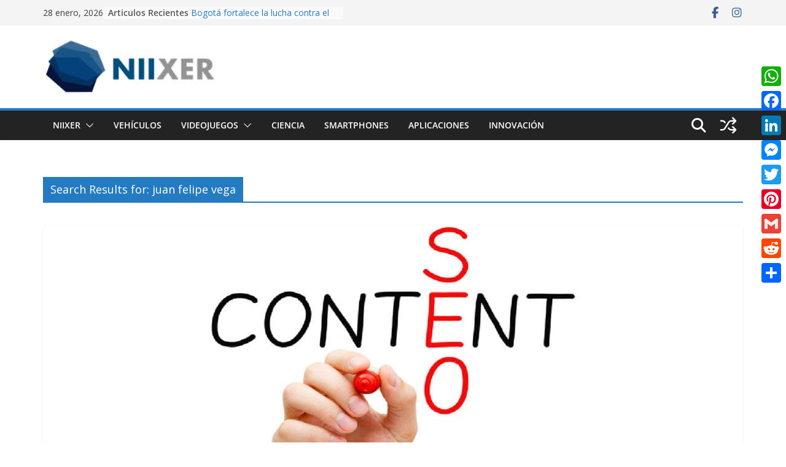

--- FILE ---
content_type: text/html; charset=UTF-8
request_url: https://niixer.com/?s=juan+felipe+vega
body_size: 44720
content:
		<!doctype html>
		<html lang="es">
		
<head>

			<meta charset="UTF-8"/>
		<meta name="viewport" content="width=device-width, initial-scale=1">
		<link rel="profile" href="https://gmpg.org/xfn/11"/>
		
	<meta name='robots' content='noindex, follow' />
<!-- Etiqueta de Google (gtag.js) modo de consentimiento dataLayer añadido por Site Kit -->
<script type="text/javascript" id="google_gtagjs-js-consent-mode-data-layer">
/* <![CDATA[ */
window.dataLayer = window.dataLayer || [];function gtag(){dataLayer.push(arguments);}
gtag('consent', 'default', {"ad_personalization":"denied","ad_storage":"denied","ad_user_data":"denied","analytics_storage":"denied","functionality_storage":"denied","security_storage":"denied","personalization_storage":"denied","region":["AT","BE","BG","CH","CY","CZ","DE","DK","EE","ES","FI","FR","GB","GR","HR","HU","IE","IS","IT","LI","LT","LU","LV","MT","NL","NO","PL","PT","RO","SE","SI","SK"],"wait_for_update":500});
window._googlesitekitConsentCategoryMap = {"statistics":["analytics_storage"],"marketing":["ad_storage","ad_user_data","ad_personalization"],"functional":["functionality_storage","security_storage"],"preferences":["personalization_storage"]};
window._googlesitekitConsents = {"ad_personalization":"denied","ad_storage":"denied","ad_user_data":"denied","analytics_storage":"denied","functionality_storage":"denied","security_storage":"denied","personalization_storage":"denied","region":["AT","BE","BG","CH","CY","CZ","DE","DK","EE","ES","FI","FR","GB","GR","HR","HU","IE","IS","IT","LI","LT","LU","LV","MT","NL","NO","PL","PT","RO","SE","SI","SK"],"wait_for_update":500};
/* ]]> */
</script>
<!-- Fin de la etiqueta Google (gtag.js) modo de consentimiento dataLayer añadido por Site Kit -->
<meta property="og:title" content="Portal de noticias de tecnología, Realidad Virtual, Aumentada y Mixta, Videojuegos"/>
<meta property="og:description" content="Portal de noticias de tecnología"/>
<meta property="og:image:alt" content="SEO Content"/>
<meta property="og:image" content="https://niixer.com/wp-content/uploads/2022/03/SEOContent.jpg"/>
<meta property="og:image:width" content="1200" />
<meta property="og:image:height" content="600" />
<meta property="og:type" content="article"/>
<meta property="og:article:published_time" content="2022-03-30 15:44:43"/>
<meta property="og:article:modified_time" content="2022-03-30 15:58:52"/>
<meta property="og:article:tag" content="Buscadores"/>
<meta property="og:article:tag" content="Paginas web"/>
<meta property="og:article:tag" content="Plugins"/>
<meta property="og:article:tag" content="Rank Math"/>
<meta property="og:article:tag" content="SEO Press"/>
<meta property="og:article:tag" content="tecnología"/>
<meta property="og:article:tag" content="yoast SEO"/>
<meta name="twitter:card" content="summary">
<meta name="twitter:title" content="Portal de noticias de tecnología, Realidad Virtual, Aumentada y Mixta, Videojuegos"/>
<meta name="twitter:description" content="Portal de noticias de tecnología"/>
<meta name="twitter:image" content="https://niixer.com/wp-content/uploads/2022/03/SEOContent.jpg"/>
<meta name="twitter:image:alt" content="SEO Content"/>

	<!-- This site is optimized with the Yoast SEO plugin v26.8 - https://yoast.com/product/yoast-seo-wordpress/ -->
	<title>Has buscado juan felipe vega &#8211; Portal de noticias de tecnología, Realidad Virtual, Aumentada y Mixta, Videojuegos</title>
	<meta property="og:url" content="https://niixer.com/index.php/search/juan felipe vega/" />
	<meta property="og:site_name" content="Portal de noticias de tecnología, Realidad Virtual, Aumentada y Mixta, Videojuegos" />
	<meta property="og:image" content="https://niixer.com/wp-content/uploads/2022/08/cropped-cropped-logo-niixer.png" />
	<meta property="og:image:width" content="512" />
	<meta property="og:image:height" content="512" />
	<meta property="og:image:type" content="image/png" />
	<!-- / Yoast SEO plugin. -->


<link rel='dns-prefetch' href='//static.addtoany.com' />
<link rel='dns-prefetch' href='//www.googletagmanager.com' />
<link rel='dns-prefetch' href='//stats.wp.com' />
<link rel='dns-prefetch' href='//fonts.googleapis.com' />
<link rel='dns-prefetch' href='//pagead2.googlesyndication.com' />
<link rel='dns-prefetch' href='//fundingchoicesmessages.google.com' />
<link rel='preconnect' href='//c0.wp.com' />
<link rel="alternate" type="application/rss+xml" title="Portal de noticias de tecnología, Realidad Virtual, Aumentada y Mixta, Videojuegos &raquo; Feed" href="https://niixer.com/index.php/feed/" />
<link rel="alternate" type="application/rss+xml" title="Portal de noticias de tecnología, Realidad Virtual, Aumentada y Mixta, Videojuegos &raquo; Feed de los comentarios" href="https://niixer.com/index.php/comments/feed/" />
<link rel="alternate" type="application/rss+xml" title="Portal de noticias de tecnología, Realidad Virtual, Aumentada y Mixta, Videojuegos &raquo; Resultados de búsqueda del feed «juan felipe vega»" href="https://niixer.com/index.php/search/juan+felipe+vega/feed/rss2/" />
<style id='wp-img-auto-sizes-contain-inline-css' type='text/css'>
img:is([sizes=auto i],[sizes^="auto," i]){contain-intrinsic-size:3000px 1500px}
/*# sourceURL=wp-img-auto-sizes-contain-inline-css */
</style>

<link rel='stylesheet' id='formidable-css' href='https://niixer.com/wp-content/plugins/formidable/css/formidableforms.css?ver=1211616' type='text/css' media='all' />
<style id='wp-emoji-styles-inline-css' type='text/css'>

	img.wp-smiley, img.emoji {
		display: inline !important;
		border: none !important;
		box-shadow: none !important;
		height: 1em !important;
		width: 1em !important;
		margin: 0 0.07em !important;
		vertical-align: -0.1em !important;
		background: none !important;
		padding: 0 !important;
	}
/*# sourceURL=wp-emoji-styles-inline-css */
</style>
<link rel='stylesheet' id='wp-block-library-css' href='https://c0.wp.com/c/6.9/wp-includes/css/dist/block-library/style.min.css' type='text/css' media='all' />
<style id='wp-block-heading-inline-css' type='text/css'>
h1:where(.wp-block-heading).has-background,h2:where(.wp-block-heading).has-background,h3:where(.wp-block-heading).has-background,h4:where(.wp-block-heading).has-background,h5:where(.wp-block-heading).has-background,h6:where(.wp-block-heading).has-background{padding:1.25em 2.375em}h1.has-text-align-left[style*=writing-mode]:where([style*=vertical-lr]),h1.has-text-align-right[style*=writing-mode]:where([style*=vertical-rl]),h2.has-text-align-left[style*=writing-mode]:where([style*=vertical-lr]),h2.has-text-align-right[style*=writing-mode]:where([style*=vertical-rl]),h3.has-text-align-left[style*=writing-mode]:where([style*=vertical-lr]),h3.has-text-align-right[style*=writing-mode]:where([style*=vertical-rl]),h4.has-text-align-left[style*=writing-mode]:where([style*=vertical-lr]),h4.has-text-align-right[style*=writing-mode]:where([style*=vertical-rl]),h5.has-text-align-left[style*=writing-mode]:where([style*=vertical-lr]),h5.has-text-align-right[style*=writing-mode]:where([style*=vertical-rl]),h6.has-text-align-left[style*=writing-mode]:where([style*=vertical-lr]),h6.has-text-align-right[style*=writing-mode]:where([style*=vertical-rl]){rotate:180deg}
/*# sourceURL=https://c0.wp.com/c/6.9/wp-includes/blocks/heading/style.min.css */
</style>
<style id='wp-block-list-inline-css' type='text/css'>
ol,ul{box-sizing:border-box}:root :where(.wp-block-list.has-background){padding:1.25em 2.375em}
/*# sourceURL=https://c0.wp.com/c/6.9/wp-includes/blocks/list/style.min.css */
</style>
<style id='wp-block-paragraph-inline-css' type='text/css'>
.is-small-text{font-size:.875em}.is-regular-text{font-size:1em}.is-large-text{font-size:2.25em}.is-larger-text{font-size:3em}.has-drop-cap:not(:focus):first-letter{float:left;font-size:8.4em;font-style:normal;font-weight:100;line-height:.68;margin:.05em .1em 0 0;text-transform:uppercase}body.rtl .has-drop-cap:not(:focus):first-letter{float:none;margin-left:.1em}p.has-drop-cap.has-background{overflow:hidden}:root :where(p.has-background){padding:1.25em 2.375em}:where(p.has-text-color:not(.has-link-color)) a{color:inherit}p.has-text-align-left[style*="writing-mode:vertical-lr"],p.has-text-align-right[style*="writing-mode:vertical-rl"]{rotate:180deg}
/*# sourceURL=https://c0.wp.com/c/6.9/wp-includes/blocks/paragraph/style.min.css */
</style>
<style id='wp-block-preformatted-inline-css' type='text/css'>
.wp-block-preformatted{box-sizing:border-box;white-space:pre-wrap}:where(.wp-block-preformatted.has-background){padding:1.25em 2.375em}
/*# sourceURL=https://c0.wp.com/c/6.9/wp-includes/blocks/preformatted/style.min.css */
</style>
<style id='wp-block-table-inline-css' type='text/css'>
.wp-block-table{overflow-x:auto}.wp-block-table table{border-collapse:collapse;width:100%}.wp-block-table thead{border-bottom:3px solid}.wp-block-table tfoot{border-top:3px solid}.wp-block-table td,.wp-block-table th{border:1px solid;padding:.5em}.wp-block-table .has-fixed-layout{table-layout:fixed;width:100%}.wp-block-table .has-fixed-layout td,.wp-block-table .has-fixed-layout th{word-break:break-word}.wp-block-table.aligncenter,.wp-block-table.alignleft,.wp-block-table.alignright{display:table;width:auto}.wp-block-table.aligncenter td,.wp-block-table.aligncenter th,.wp-block-table.alignleft td,.wp-block-table.alignleft th,.wp-block-table.alignright td,.wp-block-table.alignright th{word-break:break-word}.wp-block-table .has-subtle-light-gray-background-color{background-color:#f3f4f5}.wp-block-table .has-subtle-pale-green-background-color{background-color:#e9fbe5}.wp-block-table .has-subtle-pale-blue-background-color{background-color:#e7f5fe}.wp-block-table .has-subtle-pale-pink-background-color{background-color:#fcf0ef}.wp-block-table.is-style-stripes{background-color:initial;border-collapse:inherit;border-spacing:0}.wp-block-table.is-style-stripes tbody tr:nth-child(odd){background-color:#f0f0f0}.wp-block-table.is-style-stripes.has-subtle-light-gray-background-color tbody tr:nth-child(odd){background-color:#f3f4f5}.wp-block-table.is-style-stripes.has-subtle-pale-green-background-color tbody tr:nth-child(odd){background-color:#e9fbe5}.wp-block-table.is-style-stripes.has-subtle-pale-blue-background-color tbody tr:nth-child(odd){background-color:#e7f5fe}.wp-block-table.is-style-stripes.has-subtle-pale-pink-background-color tbody tr:nth-child(odd){background-color:#fcf0ef}.wp-block-table.is-style-stripes td,.wp-block-table.is-style-stripes th{border-color:#0000}.wp-block-table.is-style-stripes{border-bottom:1px solid #f0f0f0}.wp-block-table .has-border-color td,.wp-block-table .has-border-color th,.wp-block-table .has-border-color tr,.wp-block-table .has-border-color>*{border-color:inherit}.wp-block-table table[style*=border-top-color] tr:first-child,.wp-block-table table[style*=border-top-color] tr:first-child td,.wp-block-table table[style*=border-top-color] tr:first-child th,.wp-block-table table[style*=border-top-color]>*,.wp-block-table table[style*=border-top-color]>* td,.wp-block-table table[style*=border-top-color]>* th{border-top-color:inherit}.wp-block-table table[style*=border-top-color] tr:not(:first-child){border-top-color:initial}.wp-block-table table[style*=border-right-color] td:last-child,.wp-block-table table[style*=border-right-color] th,.wp-block-table table[style*=border-right-color] tr,.wp-block-table table[style*=border-right-color]>*{border-right-color:inherit}.wp-block-table table[style*=border-bottom-color] tr:last-child,.wp-block-table table[style*=border-bottom-color] tr:last-child td,.wp-block-table table[style*=border-bottom-color] tr:last-child th,.wp-block-table table[style*=border-bottom-color]>*,.wp-block-table table[style*=border-bottom-color]>* td,.wp-block-table table[style*=border-bottom-color]>* th{border-bottom-color:inherit}.wp-block-table table[style*=border-bottom-color] tr:not(:last-child){border-bottom-color:initial}.wp-block-table table[style*=border-left-color] td:first-child,.wp-block-table table[style*=border-left-color] th,.wp-block-table table[style*=border-left-color] tr,.wp-block-table table[style*=border-left-color]>*{border-left-color:inherit}.wp-block-table table[style*=border-style] td,.wp-block-table table[style*=border-style] th,.wp-block-table table[style*=border-style] tr,.wp-block-table table[style*=border-style]>*{border-style:inherit}.wp-block-table table[style*=border-width] td,.wp-block-table table[style*=border-width] th,.wp-block-table table[style*=border-width] tr,.wp-block-table table[style*=border-width]>*{border-style:inherit;border-width:inherit}
/*# sourceURL=https://c0.wp.com/c/6.9/wp-includes/blocks/table/style.min.css */
</style>
<style id='wp-block-table-theme-inline-css' type='text/css'>
.wp-block-table{margin:0 0 1em}.wp-block-table td,.wp-block-table th{word-break:normal}.wp-block-table :where(figcaption){color:#555;font-size:13px;text-align:center}.is-dark-theme .wp-block-table :where(figcaption){color:#ffffffa6}
/*# sourceURL=https://c0.wp.com/c/6.9/wp-includes/blocks/table/theme.min.css */
</style>
<style id='global-styles-inline-css' type='text/css'>
:root{--wp--preset--aspect-ratio--square: 1;--wp--preset--aspect-ratio--4-3: 4/3;--wp--preset--aspect-ratio--3-4: 3/4;--wp--preset--aspect-ratio--3-2: 3/2;--wp--preset--aspect-ratio--2-3: 2/3;--wp--preset--aspect-ratio--16-9: 16/9;--wp--preset--aspect-ratio--9-16: 9/16;--wp--preset--color--black: #000000;--wp--preset--color--cyan-bluish-gray: #abb8c3;--wp--preset--color--white: #ffffff;--wp--preset--color--pale-pink: #f78da7;--wp--preset--color--vivid-red: #cf2e2e;--wp--preset--color--luminous-vivid-orange: #ff6900;--wp--preset--color--luminous-vivid-amber: #fcb900;--wp--preset--color--light-green-cyan: #7bdcb5;--wp--preset--color--vivid-green-cyan: #00d084;--wp--preset--color--pale-cyan-blue: #8ed1fc;--wp--preset--color--vivid-cyan-blue: #0693e3;--wp--preset--color--vivid-purple: #9b51e0;--wp--preset--color--cm-color-1: #257BC1;--wp--preset--color--cm-color-2: #2270B0;--wp--preset--color--cm-color-3: #FFFFFF;--wp--preset--color--cm-color-4: #F9FEFD;--wp--preset--color--cm-color-5: #27272A;--wp--preset--color--cm-color-6: #16181A;--wp--preset--color--cm-color-7: #8F8F8F;--wp--preset--color--cm-color-8: #FFFFFF;--wp--preset--color--cm-color-9: #C7C7C7;--wp--preset--gradient--vivid-cyan-blue-to-vivid-purple: linear-gradient(135deg,rgb(6,147,227) 0%,rgb(155,81,224) 100%);--wp--preset--gradient--light-green-cyan-to-vivid-green-cyan: linear-gradient(135deg,rgb(122,220,180) 0%,rgb(0,208,130) 100%);--wp--preset--gradient--luminous-vivid-amber-to-luminous-vivid-orange: linear-gradient(135deg,rgb(252,185,0) 0%,rgb(255,105,0) 100%);--wp--preset--gradient--luminous-vivid-orange-to-vivid-red: linear-gradient(135deg,rgb(255,105,0) 0%,rgb(207,46,46) 100%);--wp--preset--gradient--very-light-gray-to-cyan-bluish-gray: linear-gradient(135deg,rgb(238,238,238) 0%,rgb(169,184,195) 100%);--wp--preset--gradient--cool-to-warm-spectrum: linear-gradient(135deg,rgb(74,234,220) 0%,rgb(151,120,209) 20%,rgb(207,42,186) 40%,rgb(238,44,130) 60%,rgb(251,105,98) 80%,rgb(254,248,76) 100%);--wp--preset--gradient--blush-light-purple: linear-gradient(135deg,rgb(255,206,236) 0%,rgb(152,150,240) 100%);--wp--preset--gradient--blush-bordeaux: linear-gradient(135deg,rgb(254,205,165) 0%,rgb(254,45,45) 50%,rgb(107,0,62) 100%);--wp--preset--gradient--luminous-dusk: linear-gradient(135deg,rgb(255,203,112) 0%,rgb(199,81,192) 50%,rgb(65,88,208) 100%);--wp--preset--gradient--pale-ocean: linear-gradient(135deg,rgb(255,245,203) 0%,rgb(182,227,212) 50%,rgb(51,167,181) 100%);--wp--preset--gradient--electric-grass: linear-gradient(135deg,rgb(202,248,128) 0%,rgb(113,206,126) 100%);--wp--preset--gradient--midnight: linear-gradient(135deg,rgb(2,3,129) 0%,rgb(40,116,252) 100%);--wp--preset--font-size--small: 13px;--wp--preset--font-size--medium: 20px;--wp--preset--font-size--large: 36px;--wp--preset--font-size--x-large: 42px;--wp--preset--font-family--dm-sans: DM Sans, sans-serif;--wp--preset--font-family--public-sans: Public Sans, sans-serif;--wp--preset--font-family--roboto: Roboto, sans-serif;--wp--preset--font-family--segoe-ui: Segoe UI, Arial, sans-serif;--wp--preset--spacing--20: 0.44rem;--wp--preset--spacing--30: 0.67rem;--wp--preset--spacing--40: 1rem;--wp--preset--spacing--50: 1.5rem;--wp--preset--spacing--60: 2.25rem;--wp--preset--spacing--70: 3.38rem;--wp--preset--spacing--80: 5.06rem;--wp--preset--shadow--natural: 6px 6px 9px rgba(0, 0, 0, 0.2);--wp--preset--shadow--deep: 12px 12px 50px rgba(0, 0, 0, 0.4);--wp--preset--shadow--sharp: 6px 6px 0px rgba(0, 0, 0, 0.2);--wp--preset--shadow--outlined: 6px 6px 0px -3px rgb(255, 255, 255), 6px 6px rgb(0, 0, 0);--wp--preset--shadow--crisp: 6px 6px 0px rgb(0, 0, 0);}:root { --wp--style--global--content-size: 760px;--wp--style--global--wide-size: 1160px; }:where(body) { margin: 0; }.wp-site-blocks > .alignleft { float: left; margin-right: 2em; }.wp-site-blocks > .alignright { float: right; margin-left: 2em; }.wp-site-blocks > .aligncenter { justify-content: center; margin-left: auto; margin-right: auto; }:where(.wp-site-blocks) > * { margin-block-start: 24px; margin-block-end: 0; }:where(.wp-site-blocks) > :first-child { margin-block-start: 0; }:where(.wp-site-blocks) > :last-child { margin-block-end: 0; }:root { --wp--style--block-gap: 24px; }:root :where(.is-layout-flow) > :first-child{margin-block-start: 0;}:root :where(.is-layout-flow) > :last-child{margin-block-end: 0;}:root :where(.is-layout-flow) > *{margin-block-start: 24px;margin-block-end: 0;}:root :where(.is-layout-constrained) > :first-child{margin-block-start: 0;}:root :where(.is-layout-constrained) > :last-child{margin-block-end: 0;}:root :where(.is-layout-constrained) > *{margin-block-start: 24px;margin-block-end: 0;}:root :where(.is-layout-flex){gap: 24px;}:root :where(.is-layout-grid){gap: 24px;}.is-layout-flow > .alignleft{float: left;margin-inline-start: 0;margin-inline-end: 2em;}.is-layout-flow > .alignright{float: right;margin-inline-start: 2em;margin-inline-end: 0;}.is-layout-flow > .aligncenter{margin-left: auto !important;margin-right: auto !important;}.is-layout-constrained > .alignleft{float: left;margin-inline-start: 0;margin-inline-end: 2em;}.is-layout-constrained > .alignright{float: right;margin-inline-start: 2em;margin-inline-end: 0;}.is-layout-constrained > .aligncenter{margin-left: auto !important;margin-right: auto !important;}.is-layout-constrained > :where(:not(.alignleft):not(.alignright):not(.alignfull)){max-width: var(--wp--style--global--content-size);margin-left: auto !important;margin-right: auto !important;}.is-layout-constrained > .alignwide{max-width: var(--wp--style--global--wide-size);}body .is-layout-flex{display: flex;}.is-layout-flex{flex-wrap: wrap;align-items: center;}.is-layout-flex > :is(*, div){margin: 0;}body .is-layout-grid{display: grid;}.is-layout-grid > :is(*, div){margin: 0;}body{padding-top: 0px;padding-right: 0px;padding-bottom: 0px;padding-left: 0px;}a:where(:not(.wp-element-button)){text-decoration: underline;}:root :where(.wp-element-button, .wp-block-button__link){background-color: #32373c;border-width: 0;color: #fff;font-family: inherit;font-size: inherit;font-style: inherit;font-weight: inherit;letter-spacing: inherit;line-height: inherit;padding-top: calc(0.667em + 2px);padding-right: calc(1.333em + 2px);padding-bottom: calc(0.667em + 2px);padding-left: calc(1.333em + 2px);text-decoration: none;text-transform: inherit;}.has-black-color{color: var(--wp--preset--color--black) !important;}.has-cyan-bluish-gray-color{color: var(--wp--preset--color--cyan-bluish-gray) !important;}.has-white-color{color: var(--wp--preset--color--white) !important;}.has-pale-pink-color{color: var(--wp--preset--color--pale-pink) !important;}.has-vivid-red-color{color: var(--wp--preset--color--vivid-red) !important;}.has-luminous-vivid-orange-color{color: var(--wp--preset--color--luminous-vivid-orange) !important;}.has-luminous-vivid-amber-color{color: var(--wp--preset--color--luminous-vivid-amber) !important;}.has-light-green-cyan-color{color: var(--wp--preset--color--light-green-cyan) !important;}.has-vivid-green-cyan-color{color: var(--wp--preset--color--vivid-green-cyan) !important;}.has-pale-cyan-blue-color{color: var(--wp--preset--color--pale-cyan-blue) !important;}.has-vivid-cyan-blue-color{color: var(--wp--preset--color--vivid-cyan-blue) !important;}.has-vivid-purple-color{color: var(--wp--preset--color--vivid-purple) !important;}.has-cm-color-1-color{color: var(--wp--preset--color--cm-color-1) !important;}.has-cm-color-2-color{color: var(--wp--preset--color--cm-color-2) !important;}.has-cm-color-3-color{color: var(--wp--preset--color--cm-color-3) !important;}.has-cm-color-4-color{color: var(--wp--preset--color--cm-color-4) !important;}.has-cm-color-5-color{color: var(--wp--preset--color--cm-color-5) !important;}.has-cm-color-6-color{color: var(--wp--preset--color--cm-color-6) !important;}.has-cm-color-7-color{color: var(--wp--preset--color--cm-color-7) !important;}.has-cm-color-8-color{color: var(--wp--preset--color--cm-color-8) !important;}.has-cm-color-9-color{color: var(--wp--preset--color--cm-color-9) !important;}.has-black-background-color{background-color: var(--wp--preset--color--black) !important;}.has-cyan-bluish-gray-background-color{background-color: var(--wp--preset--color--cyan-bluish-gray) !important;}.has-white-background-color{background-color: var(--wp--preset--color--white) !important;}.has-pale-pink-background-color{background-color: var(--wp--preset--color--pale-pink) !important;}.has-vivid-red-background-color{background-color: var(--wp--preset--color--vivid-red) !important;}.has-luminous-vivid-orange-background-color{background-color: var(--wp--preset--color--luminous-vivid-orange) !important;}.has-luminous-vivid-amber-background-color{background-color: var(--wp--preset--color--luminous-vivid-amber) !important;}.has-light-green-cyan-background-color{background-color: var(--wp--preset--color--light-green-cyan) !important;}.has-vivid-green-cyan-background-color{background-color: var(--wp--preset--color--vivid-green-cyan) !important;}.has-pale-cyan-blue-background-color{background-color: var(--wp--preset--color--pale-cyan-blue) !important;}.has-vivid-cyan-blue-background-color{background-color: var(--wp--preset--color--vivid-cyan-blue) !important;}.has-vivid-purple-background-color{background-color: var(--wp--preset--color--vivid-purple) !important;}.has-cm-color-1-background-color{background-color: var(--wp--preset--color--cm-color-1) !important;}.has-cm-color-2-background-color{background-color: var(--wp--preset--color--cm-color-2) !important;}.has-cm-color-3-background-color{background-color: var(--wp--preset--color--cm-color-3) !important;}.has-cm-color-4-background-color{background-color: var(--wp--preset--color--cm-color-4) !important;}.has-cm-color-5-background-color{background-color: var(--wp--preset--color--cm-color-5) !important;}.has-cm-color-6-background-color{background-color: var(--wp--preset--color--cm-color-6) !important;}.has-cm-color-7-background-color{background-color: var(--wp--preset--color--cm-color-7) !important;}.has-cm-color-8-background-color{background-color: var(--wp--preset--color--cm-color-8) !important;}.has-cm-color-9-background-color{background-color: var(--wp--preset--color--cm-color-9) !important;}.has-black-border-color{border-color: var(--wp--preset--color--black) !important;}.has-cyan-bluish-gray-border-color{border-color: var(--wp--preset--color--cyan-bluish-gray) !important;}.has-white-border-color{border-color: var(--wp--preset--color--white) !important;}.has-pale-pink-border-color{border-color: var(--wp--preset--color--pale-pink) !important;}.has-vivid-red-border-color{border-color: var(--wp--preset--color--vivid-red) !important;}.has-luminous-vivid-orange-border-color{border-color: var(--wp--preset--color--luminous-vivid-orange) !important;}.has-luminous-vivid-amber-border-color{border-color: var(--wp--preset--color--luminous-vivid-amber) !important;}.has-light-green-cyan-border-color{border-color: var(--wp--preset--color--light-green-cyan) !important;}.has-vivid-green-cyan-border-color{border-color: var(--wp--preset--color--vivid-green-cyan) !important;}.has-pale-cyan-blue-border-color{border-color: var(--wp--preset--color--pale-cyan-blue) !important;}.has-vivid-cyan-blue-border-color{border-color: var(--wp--preset--color--vivid-cyan-blue) !important;}.has-vivid-purple-border-color{border-color: var(--wp--preset--color--vivid-purple) !important;}.has-cm-color-1-border-color{border-color: var(--wp--preset--color--cm-color-1) !important;}.has-cm-color-2-border-color{border-color: var(--wp--preset--color--cm-color-2) !important;}.has-cm-color-3-border-color{border-color: var(--wp--preset--color--cm-color-3) !important;}.has-cm-color-4-border-color{border-color: var(--wp--preset--color--cm-color-4) !important;}.has-cm-color-5-border-color{border-color: var(--wp--preset--color--cm-color-5) !important;}.has-cm-color-6-border-color{border-color: var(--wp--preset--color--cm-color-6) !important;}.has-cm-color-7-border-color{border-color: var(--wp--preset--color--cm-color-7) !important;}.has-cm-color-8-border-color{border-color: var(--wp--preset--color--cm-color-8) !important;}.has-cm-color-9-border-color{border-color: var(--wp--preset--color--cm-color-9) !important;}.has-vivid-cyan-blue-to-vivid-purple-gradient-background{background: var(--wp--preset--gradient--vivid-cyan-blue-to-vivid-purple) !important;}.has-light-green-cyan-to-vivid-green-cyan-gradient-background{background: var(--wp--preset--gradient--light-green-cyan-to-vivid-green-cyan) !important;}.has-luminous-vivid-amber-to-luminous-vivid-orange-gradient-background{background: var(--wp--preset--gradient--luminous-vivid-amber-to-luminous-vivid-orange) !important;}.has-luminous-vivid-orange-to-vivid-red-gradient-background{background: var(--wp--preset--gradient--luminous-vivid-orange-to-vivid-red) !important;}.has-very-light-gray-to-cyan-bluish-gray-gradient-background{background: var(--wp--preset--gradient--very-light-gray-to-cyan-bluish-gray) !important;}.has-cool-to-warm-spectrum-gradient-background{background: var(--wp--preset--gradient--cool-to-warm-spectrum) !important;}.has-blush-light-purple-gradient-background{background: var(--wp--preset--gradient--blush-light-purple) !important;}.has-blush-bordeaux-gradient-background{background: var(--wp--preset--gradient--blush-bordeaux) !important;}.has-luminous-dusk-gradient-background{background: var(--wp--preset--gradient--luminous-dusk) !important;}.has-pale-ocean-gradient-background{background: var(--wp--preset--gradient--pale-ocean) !important;}.has-electric-grass-gradient-background{background: var(--wp--preset--gradient--electric-grass) !important;}.has-midnight-gradient-background{background: var(--wp--preset--gradient--midnight) !important;}.has-small-font-size{font-size: var(--wp--preset--font-size--small) !important;}.has-medium-font-size{font-size: var(--wp--preset--font-size--medium) !important;}.has-large-font-size{font-size: var(--wp--preset--font-size--large) !important;}.has-x-large-font-size{font-size: var(--wp--preset--font-size--x-large) !important;}.has-dm-sans-font-family{font-family: var(--wp--preset--font-family--dm-sans) !important;}.has-public-sans-font-family{font-family: var(--wp--preset--font-family--public-sans) !important;}.has-roboto-font-family{font-family: var(--wp--preset--font-family--roboto) !important;}.has-segoe-ui-font-family{font-family: var(--wp--preset--font-family--segoe-ui) !important;}
/*# sourceURL=global-styles-inline-css */
</style>

<link rel='stylesheet' id='dashicons-css' href='https://c0.wp.com/c/6.9/wp-includes/css/dashicons.min.css' type='text/css' media='all' />
<link rel='stylesheet' id='everest-forms-general-css' href='https://niixer.com/wp-content/plugins/everest-forms/assets/css/everest-forms.css?ver=3.4.1' type='text/css' media='all' />
<link rel='stylesheet' id='jquery-intl-tel-input-css' href='https://niixer.com/wp-content/plugins/everest-forms/assets/css/intlTelInput.css?ver=3.4.1' type='text/css' media='all' />
<link rel='stylesheet' id='colormag_style-css' href='https://niixer.com/wp-content/themes/colormag-pro/style.css?ver=5.1.4' type='text/css' media='all' />
<style id='colormag_style-inline-css' type='text/css'>
.cm-entry-summary a,
			.mzb-featured-categories .mzb-post-title a,
			.mzb-tab-post .mzb-post-title a,
			.mzb-post-list .mzb-post-title a,
			.mzb-featured-posts .mzb-post-title a,
			.mzb-featured-categories .mzb-post-title a{color:#207daf;}.post .cm-entry-summary a:hover,
			.mzb-featured-categories .mzb-post-title a:hover,
			.mzb-tab-post .mzb-post-title a:hover,
			.mzb-post-list .mzb-post-title a:hover,
			.mzb-featured-posts .mzb-post-title a:hover,
			.mzb-featured-categories .mzb-post-title a:hover{color:#207daf;}@media screen and (min-width: 992px) {.cm-primary{width:70%;}}#cm-primary-nav, .colormag-header-clean #cm-primary-nav .cm-row, .colormag-header-clean--full-width #cm-primary-nav, .cm-header .cm-main-header .cm-primary-nav .cm-row, .cm-home-icon.front_page_on{background-color:#232323;}.cm-header .cm-menu-toggle svg,
			.cm-header .cm-menu-toggle svg{fill:#fff;}.blog .cm-posts .post .cm-post-content .human-diff-time .human-diff-time-display,
			.blog .cm-posts .post .cm-post-content .cm-below-entry-meta .cm-post-date a,
			.blog .cm-posts .post .cm-post-content .cm-below-entry-meta .cm-author,
			.blog .cm-posts .post .cm-post-content .cm-below-entry-meta .cm-author a,
			.blog .cm-posts .post .cm-post-content .cm-below-entry-meta .cm-post-views a,
			.blog .cm-posts .post .cm-post-content .cm-below-entry-meta .cm-tag-links a,
			.blog .cm-posts .post .cm-post-content .cm-below-entry-meta .cm-comments-link a,
			.blog .cm-posts .post .cm-post-content .cm-below-entry-meta .cm-edit-link a,
			.blog .cm-posts .post .cm-post-content .cm-below-entry-meta .cm-edit-link i,
			.blog .cm-posts .post .cm-post-content .cm-below-entry-meta .cm-post-views,
			.blog .cm-posts .post .cm-post-content .cm-below-entry-meta .cm-reading-time,
			.blog .cm-posts .post .cm-post-content .cm-below-entry-meta .cm-reading-time::before{}.search .cm-posts .post .cm-post-content .human-diff-time .human-diff-time-display,
			.search .cm-posts .post .cm-post-content .cm-below-entry-meta .cm-post-date a,
			.search .cm-posts .post .cm-post-content .cm-below-entry-meta .cm-author,
			.search .cm-posts .post .cm-post-content .cm-below-entry-meta .cm-author a,
			.search .cm-posts .post .cm-post-content .cm-below-entry-meta .cm-post-views a,
			.search .cm-posts .post .cm-post-content .cm-below-entry-meta .cm-tag-links a,
			.search .cm-posts .post .cm-post-content .cm-below-entry-meta .cm-comments-link a,
			.search .cm-posts .post .cm-post-content .cm-below-entry-meta .cm-edit-link a,
			.search .cm-posts .post .cm-post-content .cm-below-entry-meta .cm-edit-link i,
			.search .cm-posts .post .cm-post-content .cm-below-entry-meta .cm-post-views,
			.search .cm-posts .post .cm-post-content .cm-below-entry-meta .cm-reading-time,
			.search .cm-posts .post .cm-post-content .cm-below-entry-meta .cm-reading-time::before{}.single-post .cm-posts .post .cm-post-content .human-diff-time .human-diff-time-display,
			.single-post .cm-posts .post .cm-post-content .cm-below-entry-meta .cm-post-date a,
			.single-post .cm-posts .post .cm-post-content .cm-below-entry-meta .cm-author,
			.single-post .cm-posts .post .cm-post-content .cm-below-entry-meta .cm-author a,
			.single-post .cm-posts .post .cm-post-content .cm-below-entry-meta .cm-post-views a,
			.single-post .cm-posts .post .cm-post-content .cm-below-entry-meta .cm-tag-links a,
			.single-post .cm-posts .post .cm-post-content .cm-below-entry-meta .cm-comments-link a,
			.single-post .cm-posts .post .cm-post-content .cm-below-entry-meta .cm-edit-link a,
			.single-post .cm-posts .post .cm-post-content .cm-below-entry-meta .cm-edit-link i,
			.single-post .cm-posts .post .cm-post-content .cm-below-entry-meta .cm-post-views,
			.single-post .cm-posts .post .cm-post-content .cm-below-entry-meta .cm-reading-time,
			.single-post .cm-posts .post .cm-post-content .cm-below-entry-meta .cm-reading-time::before{}.cm-content{background-color:#ffffff;}body{background-color:;}.colormag-button,
			input[type="reset"],
			input[type="button"],
			input[type="submit"],
			button,
			.cm-entry-button,
			.wp-block-button .wp-block-button__link{background-color:#207daf;}h1 ,h2, h3, h4, h5, h6{color:#333333;font-size:15px;line-height:1.6;}h1{font-weight:Inherit;}h2{color:#333333;font-weight:Inherit;}h3{color:#333333;font-weight:Inherit;}.nav-links .page-numbers{justify-content:flex-start;}.cm-primary-nav .menunav-menu>li.menu-item-object-category>a{position:relative}.cm-primary-nav .menunav-menu>li.menu-item-object-category::before{content:"";position:absolute;top:-4px;left:0;right:0;height:4px;z-index:10;transition:width .35s}>a.cm-entry-summary a,
			.mzb-featured-categories .mzb-post-title a,
			.mzb-tab-post .mzb-post-title a,
			.mzb-post-list .mzb-post-title a,
			.mzb-featured-posts .mzb-post-title a,
			.mzb-featured-categories .mzb-post-title a{color:#207daf;}.post .cm-entry-summary a:hover,
			.mzb-featured-categories .mzb-post-title a:hover,
			.mzb-tab-post .mzb-post-title a:hover,
			.mzb-post-list .mzb-post-title a:hover,
			.mzb-featured-posts .mzb-post-title a:hover,
			.mzb-featured-categories .mzb-post-title a:hover{color:#207daf;}@media screen and (min-width: 992px) {.cm-primary{width:70%;}}#cm-primary-nav, .colormag-header-clean #cm-primary-nav .cm-row, .colormag-header-clean--full-width #cm-primary-nav, .cm-header .cm-main-header .cm-primary-nav .cm-row, .cm-home-icon.front_page_on{background-color:#232323;}.cm-header .cm-menu-toggle svg,
			.cm-header .cm-menu-toggle svg{fill:#fff;}.blog .cm-posts .post .cm-post-content .human-diff-time .human-diff-time-display,
			.blog .cm-posts .post .cm-post-content .cm-below-entry-meta .cm-post-date a,
			.blog .cm-posts .post .cm-post-content .cm-below-entry-meta .cm-author,
			.blog .cm-posts .post .cm-post-content .cm-below-entry-meta .cm-author a,
			.blog .cm-posts .post .cm-post-content .cm-below-entry-meta .cm-post-views a,
			.blog .cm-posts .post .cm-post-content .cm-below-entry-meta .cm-tag-links a,
			.blog .cm-posts .post .cm-post-content .cm-below-entry-meta .cm-comments-link a,
			.blog .cm-posts .post .cm-post-content .cm-below-entry-meta .cm-edit-link a,
			.blog .cm-posts .post .cm-post-content .cm-below-entry-meta .cm-edit-link i,
			.blog .cm-posts .post .cm-post-content .cm-below-entry-meta .cm-post-views,
			.blog .cm-posts .post .cm-post-content .cm-below-entry-meta .cm-reading-time,
			.blog .cm-posts .post .cm-post-content .cm-below-entry-meta .cm-reading-time::before{}.search .cm-posts .post .cm-post-content .human-diff-time .human-diff-time-display,
			.search .cm-posts .post .cm-post-content .cm-below-entry-meta .cm-post-date a,
			.search .cm-posts .post .cm-post-content .cm-below-entry-meta .cm-author,
			.search .cm-posts .post .cm-post-content .cm-below-entry-meta .cm-author a,
			.search .cm-posts .post .cm-post-content .cm-below-entry-meta .cm-post-views a,
			.search .cm-posts .post .cm-post-content .cm-below-entry-meta .cm-tag-links a,
			.search .cm-posts .post .cm-post-content .cm-below-entry-meta .cm-comments-link a,
			.search .cm-posts .post .cm-post-content .cm-below-entry-meta .cm-edit-link a,
			.search .cm-posts .post .cm-post-content .cm-below-entry-meta .cm-edit-link i,
			.search .cm-posts .post .cm-post-content .cm-below-entry-meta .cm-post-views,
			.search .cm-posts .post .cm-post-content .cm-below-entry-meta .cm-reading-time,
			.search .cm-posts .post .cm-post-content .cm-below-entry-meta .cm-reading-time::before{}.single-post .cm-posts .post .cm-post-content .human-diff-time .human-diff-time-display,
			.single-post .cm-posts .post .cm-post-content .cm-below-entry-meta .cm-post-date a,
			.single-post .cm-posts .post .cm-post-content .cm-below-entry-meta .cm-author,
			.single-post .cm-posts .post .cm-post-content .cm-below-entry-meta .cm-author a,
			.single-post .cm-posts .post .cm-post-content .cm-below-entry-meta .cm-post-views a,
			.single-post .cm-posts .post .cm-post-content .cm-below-entry-meta .cm-tag-links a,
			.single-post .cm-posts .post .cm-post-content .cm-below-entry-meta .cm-comments-link a,
			.single-post .cm-posts .post .cm-post-content .cm-below-entry-meta .cm-edit-link a,
			.single-post .cm-posts .post .cm-post-content .cm-below-entry-meta .cm-edit-link i,
			.single-post .cm-posts .post .cm-post-content .cm-below-entry-meta .cm-post-views,
			.single-post .cm-posts .post .cm-post-content .cm-below-entry-meta .cm-reading-time,
			.single-post .cm-posts .post .cm-post-content .cm-below-entry-meta .cm-reading-time::before{}.cm-content{background-color:#ffffff;}body{background-color:;}.colormag-button,
			input[type="reset"],
			input[type="button"],
			input[type="submit"],
			button,
			.cm-entry-button,
			.wp-block-button .wp-block-button__link{background-color:#207daf;}h1 ,h2, h3, h4, h5, h6{color:#333333;font-size:15px;line-height:1.6;}h1{font-weight:Inherit;}h2{color:#333333;font-weight:Inherit;}h3{color:#333333;font-weight:Inherit;}.nav-links .page-numbers{justify-content:flex-start;}.cm-primary-nav .menunav-menu>li.menu-item-object-category>a{position:relative}.cm-primary-nav .menunav-menu>li.menu-item-object-category::before{content:"";position:absolute;top:-4px;left:0;right:0;height:4px;z-index:10;transition:width .35s}>a.cm-header-builder .cm-header-buttons .cm-header-button .cm-button{background-color:#207daf;}.cm-header-builder .cm-header-top-row{background-color:#f4f4f5;}.cm-header-builder.cm-full-width .cm-desktop-row.cm-main-header .cm-header-bottom-row, .cm-header-builder.cm-full-width .cm-mobile-row .cm-header-bottom-row{background-color:#27272a;}.cm-header-builder.cm-full-width .cm-desktop-row.cm-main-header .cm-header-bottom-row, .cm-header-builder.cm-full-width .cm-mobile-row .cm-header-bottom-row{border-color:#207daf;}.cm-header-builder .cm-primary-nav .sub-menu, .cm-header-builder .cm-primary-nav .children{background-color:#232323;background-size:contain;}.cm-header-builder nav.cm-secondary-nav ul.sub-menu, .cm-header-builder .cm-secondary-nav .children{background-color:#232323;background-size:contain;}.cm-header-builder .cm-site-title a{color:#207daf;}.cm-footer-builder .cm-footer-bottom-row{background-color:#27272a;}.cm-footer-builder .cm-footer-bottom-row{border-color:#3F3F46;}:root{--top-grid-columns: 3;
			--main-grid-columns: 4;
			--bottom-grid-columns: 2;
			}.cm-footer-builder .cm-footer-bottom-row .cm-footer-col{flex-direction: column;}.cm-footer-builder .cm-footer-main-row .cm-footer-col{flex-direction: column;}.cm-footer-builder .cm-footer-top-row .cm-footer-col{flex-direction: column;} :root{--cm-color-1: #257BC1;--cm-color-2: #2270B0;--cm-color-3: #FFFFFF;--cm-color-4: #F9FEFD;--cm-color-5: #27272A;--cm-color-6: #16181A;--cm-color-7: #8F8F8F;--cm-color-8: #FFFFFF;--cm-color-9: #C7C7C7;} .dark-skin {--cm-color-1: #257BC1;--cm-color-2: #2270B0;--cm-color-3: #0D0D0D;--cm-color-4: #1C1C1C;--cm-color-5: #27272A;--cm-color-6: #FFFFFF;--cm-color-7: #E3E2E2;--cm-color-8: #FFFFFF;--cm-color-9: #AEAEAD;}body{--color--gray:#71717A;}:root {--wp--preset--color--cm-color-1:#257BC1;--wp--preset--color--cm-color-2:#2270B0;--wp--preset--color--cm-color-3:#FFFFFF;--wp--preset--color--cm-color-4:#F9FEFD;--wp--preset--color--cm-color-5:#27272A;--wp--preset--color--cm-color-6:#16181A;--wp--preset--color--cm-color-7:#8F8F8F;--wp--preset--color--cm-color-8:#FFFFFF;--wp--preset--color--cm-color-9:#C7C7C7;}:root {--e-global-color-cmcolor1: #257BC1;--e-global-color-cmcolor2: #2270B0;--e-global-color-cmcolor3: #FFFFFF;--e-global-color-cmcolor4: #F9FEFD;--e-global-color-cmcolor5: #27272A;--e-global-color-cmcolor6: #16181A;--e-global-color-cmcolor7: #8F8F8F;--e-global-color-cmcolor8: #FFFFFF;--e-global-color-cmcolor9: #C7C7C7;}
/*# sourceURL=colormag_style-inline-css */
</style>
<link rel='stylesheet' id='colormag_dark_style-css' href='https://niixer.com/wp-content/themes/colormag-pro/dark.css?ver=5.1.4' type='text/css' media='all' />
<link rel='stylesheet' id='colormag-new-news-ticker-css-css' href='https://niixer.com/wp-content/themes/colormag-pro/assets/css/jquery.newsticker.css?ver=5.1.4' type='text/css' media='all' />
<link rel='stylesheet' id='font-awesome-4-css' href='https://niixer.com/wp-content/themes/colormag-pro/assets/library/font-awesome/css/v4-shims.min.css?ver=4.7.0' type='text/css' media='all' />
<link rel='stylesheet' id='font-awesome-all-css' href='https://niixer.com/wp-content/themes/colormag-pro/assets/library/font-awesome/css/all.min.css?ver=6.2.4' type='text/css' media='all' />
<link rel='stylesheet' id='font-awesome-solid-css' href='https://niixer.com/wp-content/themes/colormag-pro/assets/library/font-awesome/css/v4-font-face.min.css?ver=6.2.4' type='text/css' media='all' />
<link rel='stylesheet' id='colormag_google_fonts-css' href='https://fonts.googleapis.com/css?family=Open+Sans%3A0&#038;ver=5.1.4' type='text/css' media='all' />
<link rel='stylesheet' id='addtoany-css' href='https://niixer.com/wp-content/plugins/add-to-any/addtoany.min.css?ver=1.16' type='text/css' media='all' />
<script type="text/javascript" id="addtoany-core-js-before">
/* <![CDATA[ */
window.a2a_config=window.a2a_config||{};a2a_config.callbacks=[];a2a_config.overlays=[];a2a_config.templates={};a2a_localize = {
	Share: "Compartir",
	Save: "Guardar",
	Subscribe: "Suscribir",
	Email: "Correo electrónico",
	Bookmark: "Marcador",
	ShowAll: "Mostrar todo",
	ShowLess: "Mostrar menos",
	FindServices: "Encontrar servicio(s)",
	FindAnyServiceToAddTo: "Encuentra al instante cualquier servicio para añadir a",
	PoweredBy: "Funciona con",
	ShareViaEmail: "Compartir por correo electrónico",
	SubscribeViaEmail: "Suscribirse a través de correo electrónico",
	BookmarkInYourBrowser: "Añadir a marcadores de tu navegador",
	BookmarkInstructions: "Presiona «Ctrl+D» o «\u2318+D» para añadir esta página a marcadores",
	AddToYourFavorites: "Añadir a tus favoritos",
	SendFromWebOrProgram: "Enviar desde cualquier dirección o programa de correo electrónico ",
	EmailProgram: "Programa de correo electrónico",
	More: "Más&#8230;",
	ThanksForSharing: "¡Gracias por compartir!",
	ThanksForFollowing: "¡Gracias por seguirnos!"
};


//# sourceURL=addtoany-core-js-before
/* ]]> */
</script>
<script type="text/javascript" defer src="https://static.addtoany.com/menu/page.js" id="addtoany-core-js"></script>
<script type="text/javascript" src="https://c0.wp.com/c/6.9/wp-includes/js/jquery/jquery.min.js" id="jquery-core-js"></script>
<script type="text/javascript" src="https://c0.wp.com/c/6.9/wp-includes/js/jquery/jquery-migrate.min.js" id="jquery-migrate-js"></script>
<script type="text/javascript" defer src="https://niixer.com/wp-content/plugins/add-to-any/addtoany.min.js?ver=1.1" id="addtoany-jquery-js"></script>
<script type="text/javascript" id="3d-flip-book-client-locale-loader-js-extra">
/* <![CDATA[ */
var FB3D_CLIENT_LOCALE = {"ajaxurl":"https://niixer.com/wp-admin/admin-ajax.php","dictionary":{"Table of contents":"Table of contents","Close":"Close","Bookmarks":"Bookmarks","Thumbnails":"Thumbnails","Search":"Search","Share":"Share","Facebook":"Facebook","Twitter":"Twitter","Email":"Email","Play":"Play","Previous page":"Previous page","Next page":"Next page","Zoom in":"Zoom in","Zoom out":"Zoom out","Fit view":"Fit view","Auto play":"Auto play","Full screen":"Full screen","More":"More","Smart pan":"Smart pan","Single page":"Single page","Sounds":"Sounds","Stats":"Stats","Print":"Print","Download":"Download","Goto first page":"Goto first page","Goto last page":"Goto last page"},"images":"https://niixer.com/wp-content/plugins/interactive-3d-flipbook-powered-physics-engine/assets/images/","jsData":{"urls":[],"posts":{"ids_mis":[],"ids":[]},"pages":[],"firstPages":[],"bookCtrlProps":[],"bookTemplates":[]},"key":"3d-flip-book","pdfJS":{"pdfJsLib":"https://niixer.com/wp-content/plugins/interactive-3d-flipbook-powered-physics-engine/assets/js/pdf.min.js?ver=4.3.136","pdfJsWorker":"https://niixer.com/wp-content/plugins/interactive-3d-flipbook-powered-physics-engine/assets/js/pdf.worker.js?ver=4.3.136","stablePdfJsLib":"https://niixer.com/wp-content/plugins/interactive-3d-flipbook-powered-physics-engine/assets/js/stable/pdf.min.js?ver=2.5.207","stablePdfJsWorker":"https://niixer.com/wp-content/plugins/interactive-3d-flipbook-powered-physics-engine/assets/js/stable/pdf.worker.js?ver=2.5.207","pdfJsCMapUrl":"https://niixer.com/wp-content/plugins/interactive-3d-flipbook-powered-physics-engine/assets/cmaps/"},"cacheurl":"https://niixer.com/wp-content/uploads/3d-flip-book/cache/","pluginsurl":"https://niixer.com/wp-content/plugins/","pluginurl":"https://niixer.com/wp-content/plugins/interactive-3d-flipbook-powered-physics-engine/","thumbnailSize":{"width":"150","height":"150"},"version":"1.16.17"};
//# sourceURL=3d-flip-book-client-locale-loader-js-extra
/* ]]> */
</script>
<script type="text/javascript" src="https://niixer.com/wp-content/plugins/interactive-3d-flipbook-powered-physics-engine/assets/js/client-locale-loader.js?ver=1.16.17" id="3d-flip-book-client-locale-loader-js" async="async" data-wp-strategy="async"></script>

<!-- Fragmento de código de la etiqueta de Google (gtag.js) añadida por Site Kit -->
<!-- Fragmento de código de Google Analytics añadido por Site Kit -->
<script type="text/javascript" src="https://www.googletagmanager.com/gtag/js?id=GT-TW5Q7FG" id="google_gtagjs-js" async></script>
<script type="text/javascript" id="google_gtagjs-js-after">
/* <![CDATA[ */
window.dataLayer = window.dataLayer || [];function gtag(){dataLayer.push(arguments);}
gtag("set","linker",{"domains":["niixer.com"]});
gtag("js", new Date());
gtag("set", "developer_id.dZTNiMT", true);
gtag("config", "GT-TW5Q7FG");
//# sourceURL=google_gtagjs-js-after
/* ]]> */
</script>
<link rel="https://api.w.org/" href="https://niixer.com/index.php/wp-json/" /><link rel="EditURI" type="application/rsd+xml" title="RSD" href="https://niixer.com/xmlrpc.php?rsd" />
<meta name="generator" content="WordPress 6.9" />
<meta name="generator" content="Everest Forms 3.4.1" />
<meta name="generator" content="Site Kit by Google 1.171.0" />		<script type="text/javascript">
				(function(c,l,a,r,i,t,y){
					c[a]=c[a]||function(){(c[a].q=c[a].q||[]).push(arguments)};t=l.createElement(r);t.async=1;
					t.src="https://www.clarity.ms/tag/"+i+"?ref=wordpress";y=l.getElementsByTagName(r)[0];y.parentNode.insertBefore(t,y);
				})(window, document, "clarity", "script", "ncge7hso60");
		</script>
			<style>img#wpstats{display:none}</style>
		
<!-- Metaetiquetas de Google AdSense añadidas por Site Kit -->
<meta name="google-adsense-platform-account" content="ca-host-pub-2644536267352236">
<meta name="google-adsense-platform-domain" content="sitekit.withgoogle.com">
<!-- Acabar con las metaetiquetas de Google AdSense añadidas por Site Kit -->


<script type="application/ld+json" class="saswp-schema-markup-output">
[{"@context":"https:\/\/schema.org\/","@type":"VideoObject","@id":"https:\/\/niixer.com\/index.php\/2022\/03\/30\/los-seo-de-contenidos-y-su-gran-importancia-2\/#videoobject","url":"https:\/\/niixer.com\/index.php\/2022\/03\/30\/los-seo-de-contenidos-y-su-gran-importancia-2\/","headline":"Los SEO de contenidos y su gran importancia.","datePublished":"2022-03-30T15:44:43-05:00","dateModified":"2022-03-30T15:58:52-05:00","description":"Los SEO de contenidos han sido muy \u00fatiles en los sitios web, gracias a esto se posicionan en los primeros lugares de los motores de b\u00fasqueda.","transcript":"En el siguiente art\u00edculo veremos detalladamente qu\u00e9 son los SEO de contenidos, tambi\u00e9n la gran importancia que tiene su implementaci\u00f3n en las p\u00e1ginas web. Adem\u00e1s de esto veremos los plugin m\u00e1s populares utilizados en la aplicaci\u00f3n de SEO de contenidos.        \u00bfQu\u00e9 es un SEO?        Antes de hablar sobre el SEO de contenidos es importante saber primero qu\u00e9 es el SEO. El SEO (Search Engine Optimization) es el proceso que se realiza para mejorar la visibilidad de un sitio web en los resultados de diferentes buscadores, como pueden ser Google, Yahoo! o Bing. Hay dos factores fundamentales en los que un motor de b\u00fasqueda se basa para posicionar una p\u00e1gina web.    La autoridad: se refiere a la popularidad de una p\u00e1gina web. Entre m\u00e1s popular sea una p\u00e1gina, m\u00e1s valiosa ser\u00e1 la informaci\u00f3n que contiene. La autoridad es un factor muy importante; pues los motores de b\u00fasqueda lo tienen muy en cuenta debido a que se basa en la experiencia del usuario.La relevancia: se refiere a la relaci\u00f3n que hay entre una p\u00e1gina web y una b\u00fasqueda en espec\u00edfico. Esto no hace referencia a que una p\u00e1gina web contenga un concepto o t\u00e9rmino repetido varias veces; por el contrario, un motor de b\u00fasqueda se basa en muchos factores On Site para determinar esto.        Clasificaci\u00f3n de un SEO:        Los SEO se pueden clasificar en dos tipos:    SEO On Site: se basa en un conjunto de optimizaciones que se hacen en una p\u00e1gina web para que sus contenidos sean indexados y posicionados en los primeros resultados los buscadores.&nbsp;En est\u00e9 SEO se pueden realizar acciones como meta etiquetas, que son fragmentos de c\u00f3digo que ayudan a denominar la estructura de un sitio; encabezados, que permiten estructurar el contenido con el uso de t\u00edtulos y subt\u00edtulos; im\u00e1genes, estas necesitan una descripci\u00f3n que se hace por medio de la etiqueta Alt; enlaces internos, que se usan para transferir autoridad a otra p\u00e1gina; contenidos y palabras clave, pero no abusar de su uso, pues los buscadores analizan el contenido para determinar la calidad y relevancia del mismo.SEO Off Site: este se caracteriza por realizar acciones fuera de la p\u00e1gina web; como colaborar con editores para compartir informaci\u00f3n y crear enlaces que vinculan sus p\u00e1ginas web; difundir enlaces con el fin de conseguir m\u00e1s visibilidad; conocer opiniones para valorizar la p\u00e1gina web; entre otros.        \u00bfQu\u00e9 es un SEO de contenidos?        El SEO de contenidos es la parte m\u00e1s importante del SEO On Site; se define como un grupo de tratamientos y operaciones que se puede aplicar a contenidos de calidad que ha sido redactado prioritariamente hacia los lectores. Dichas operaciones tienen el fin de asegurar que los contenidos tengan una calidad y visibilidad destacable; y as\u00ed mismo que lleguen a su p\u00fablico con facilidad a trav\u00e9s de los motores de b\u00fasqueda, redes sociales u otras aplicaciones.    Otra definici\u00f3n de SEO de contenidos se refiere a la adaptaci\u00f3n \u00f3ptima de un contenido al ecosistema digital. Esto implica que el enfoque del SEO se de a las principales caracter\u00edsticas del mundo digital; como la multimedialidad, la hipertextualidad, la interactividad, la buscabilidad y la visibilidad.    De acuerdo a lo anterior, podemos decir que el SEO de contenidos tiene el prop\u00f3sito de conectar los contenidos m\u00e1s ideales con los destinatarios indicados; esto se hace por medio de motores de b\u00fasqueda, aplicaciones o redes sociales; y se debe a sus buenas pr\u00e1cticas y diferentes conjuntos de herramientas que lo componen.    Un buen SEO de contenidos debe cumplir los siguientes aspectos:    Calidad: un trabajo previo de documentaci\u00f3n sirve de base para un contenido, dicho contenido debe tener buena edici\u00f3n; su publicaci\u00f3n no se da hasta ser revisado. Utilidad: : se orienta a problemas de la vida cotidiana de los usuarios con el fin de aportar informaci\u00f3n que sea \u00fatil.Originalidad: siempre es importante y componente de redacci\u00f3n y creaci\u00f3n propia.Riqueza: se compone de contenidos de calidad, enriquecidos con im\u00e1genes, diagramas o v\u00eddeos.Personalidad: tiene personalidad propia, de manera que evita repetir t\u00f3picos, y permite dar aportes como puntos de vista que no siempre son previsibles.        La importancia de los SEO de contenidos:    Como ya hemos visto, el SEO de contenidos, y el SEO en general, son de gran importancia, pues que las diferentes p\u00e1ginas web tengan un buen desarrollo. Como el caso de una p\u00e1gina web de una empresa, pues el SEO la ayuda a crecer y a cumplir objetivos comerciales.    Existen muchas razones por las cuales es SEO es de vital importancia, pues con ayuda del SEO, es posible posicionar una p\u00e1gina web en los primeros lugares de un motor de b\u00fasquedas. Esto es fundamental, ya que, es m\u00e1s probable que un usuario haga clic en las primeras p\u00e1ginas que salen en el buscador; adem\u00e1s de esto, esto genera m\u00e1s confianza con el usuario y autoridad con el sitio web.    El prop\u00f3sito de los SEO tambi\u00e9n radica en mejorar la experiencia del usuario y la usabilidad de la p\u00e1gina web; lo que mejora el posicionamiento en los motores de b\u00fasqueda, y tambi\u00e9n puede ser \u00fatil para la promoci\u00f3n en redes sociales. As\u00ed es m\u00e1s probable que encuentren nuestra p\u00e1gina web y que la compartan en distintas redes sociales, como Facebook, Twitter y LinkedIn.    De igual manera, tener una buena optimizaci\u00f3n en una p\u00e1gina web es una ventaja frente a la competencia; ya que, por ejemplo, si dos marcas venden los mismo, la p\u00e1gina mejor optimizada es la que podr\u00e1 captar m\u00e1s clientes. Lo que refleja beneficios en ventas, reputaci\u00f3n y confianza con el usuario.        Los SEO de contenidos m\u00e1s populares:    Entre los SEO de contenido m\u00e1s importantes que permiten posicionar la p\u00e1gina web en los primeros lugares de los motores de b\u00fasqueda y redes sociales, se encuentran los siguientes plugin:&nbsp;    Yoast SEO            Rank Math            SEO Press        En el siguiente video podr\u00e1s ver algunos plugins SEO para WordPress y comparaciones entre ellos:     https:\/\/youtu.be\/uUnHG0XQWBg         Conclusi\u00f3n:    Los SEO son herramientas muy importantes para el buen desarrollo y optimizaci\u00f3n de las p\u00e1ginas web; el SEO de contenidos que es la parte m\u00e1s importante del SEO On Site es&nbsp; fundamental, pues gracias a estos es posible posicionarse en los primeros lugares de los motores de b\u00fasqueda. Lo que permite tener una mayor visibilidad y en consecuencia atraer m\u00e1s usuarios; de igual manera, si se tiene una buena optimizaci\u00f3n del sitio web es posible tener muchas ventajas sobre la competencia; ya que, atraer\u00e1 m\u00e1s usuarios, lo que refleja mejores ganancias y reputaci\u00f3n.        Autor: Juan Felipe Vega Sarmiento    Editor: Carlos Pinz\u00f3n    C\u00f3digo: UCPW - 8 - 1    Universidad: Universidad Central        Fuentes:    Mousinho, Andr\u00e9. (2020). SEO: la gu\u00eda completa para que conquistes la cima de Google en el 2022. Rockcontent. https:\/\/rockcontent.com\/es\/blog\/que-es-seo\/    Codina, L. (2018). \u00bfQu\u00e9 es el SEO de contenidos? Definiciones y gu\u00edas paso a paso para comunicadores y comunic\u00f3logos. Llu\u00eds Codina. https:\/\/www.lluiscodina.com\/seo-de-contenidos-guia-comunicadores\/    Codina, L. (2021). SEO de contenidos: conceptos, componentes y gu\u00eda de recursos 2021 . Llu\u00eds Codina. https:\/\/www.lluiscodina.com\/seo-de-contenidos-2021\/    Hardwick, J. (2020). \u00bfQu\u00e9 es el contenido SEO? C\u00f3mo escribir contenido que se posiciona. Ahrefs. https:\/\/ahrefs.com\/blog\/es\/contenido-seo\/    Garc\u00eda, F. (2019). Las mejores alternativas al plugin Yoast SEO para mejorar el Posicionamiento Web de WordPress. Arsys. https:\/\/www.arsys.es\/blog\/cms\/wordpress\/alternativas-yoast-seo    SiteSaga. (2022). 9 Best Alternatives to Yoast SEO WordPress Plugin in 2022. SiteSaga. https:\/\/www.sitesaga.com\/best-yoast-seo-alternatives\/    Olivier, E. (2015). 4 Formas de Combinar SEO y Marketing de Contenidos . Ignacio Santiago. https:\/\/ignaciosantiago.com\/wp-content\/uploads\/2015\/11\/marketing-de-contenidos-optimizacion-web-seo-2.jpg    Palomo, J. (2022). El SEO y su importancia en las p\u00e1ginas web . TimeJust. https:\/\/i0.wp.com\/www.timejust.es\/wp-content\/uploads\/2022\/01\/SEO-Banner.png?resize1024%2C536&amp;ssl1    Visi\u00f3n Original. (2020). \u00bfQu\u00e9 es SEO? Resumen!  . Visi\u00f3n Original. https:\/\/visionoriginal.com\/wp-content\/uploads\/2019\/11\/seo-on-site-off-site.png    Granadillo, A. (2017). Dise\u00f1o de Logotipo de SEO Contenidos . alejandra.granadillo. https:\/\/www.gmariaalejandra.cl\/wp-content\/uploads\/2021\/12\/logo-seo1.png    Yoast (2017). Yoast SEO: the #1 WordPress SEO plugin .Yoast. https:\/\/juraganweb.net\/wp-content\/uploads\/2022\/02\/icon-_3_.jpg     Raiola Networks (2020). Rank Math: uno de los mejores plugins de SEO para WordPress .Raiola Networks. https:\/\/raiolanetworks.es\/blog\/wp-content\/uploads\/portada-Rank-Math-700x700-1.png    C\u00f3mo Funciona (2019). \u00bfC\u00f3mo funciona SEO Pres en WordPress? . C\u00f3mo Funciona. https:\/\/como-funciona.com\/wp-content\/uploads\/2020\/09\/como-funciona-seo-press-en-wordpress.png     seosve (16 de junio de 2021). 4 plugins SEO para WordPress (comparativa) . Youtube. https:\/\/youtu.be\/uUnHG0XQWBg","name":"Los SEO de contenidos y su gran importancia.","uploadDate":"2022-03-30T15:44:43-05:00","thumbnailUrl":"https:\/\/i.ytimg.com\/vi\/uUnHG0XQWBg\/hqdefault.jpg","author":{"@type":"Person","name":"Juan Felipe Vega Sarmiento","url":"https:\/\/niixer.com\/index.php\/author\/jvegas1\/","sameAs":["http:\/\/www.niixer.com"],"image":{"@type":"ImageObject","url":"https:\/\/secure.gravatar.com\/avatar\/9c8db1a4439ffca1ddaaa9e83dc45a1c48f37f2b665d85ef4b800f00c9737498?s=96&d=mm&r=g","height":96,"width":96}},"contentUrl":"https:\/\/youtu.be\/uUnHG0XQWBg","embedUrl":"https:\/\/youtu.be\/uUnHG0XQWBg"},

{"@context":"https:\/\/schema.org\/","@graph":[{"@context":"https:\/\/schema.org\/","@type":"SiteNavigationElement","@id":"https:\/\/niixer.com\/#niixer","name":"Niixer","url":"https:\/\/niixer.com\/index.php\/category\/niixer-3\/"},{"@context":"https:\/\/schema.org\/","@type":"SiteNavigationElement","@id":"https:\/\/niixer.com\/#realidad-virtual","name":"Realidad Virtual","url":"https:\/\/niixer.com\/index.php\/category\/niixer-3\/realidad-virtual\/"},{"@context":"https:\/\/schema.org\/","@type":"SiteNavigationElement","@id":"https:\/\/niixer.com\/#realidad-aumentada","name":"Realidad Aumentada","url":"https:\/\/niixer.com\/index.php\/category\/niixer-3\/realidad-aumentada\/"},{"@context":"https:\/\/schema.org\/","@type":"SiteNavigationElement","@id":"https:\/\/niixer.com\/#realidad-mixta","name":"Realidad Mixta","url":"https:\/\/niixer.com\/index.php\/category\/niixer-3\/realidad-mixta\/"},{"@context":"https:\/\/schema.org\/","@type":"SiteNavigationElement","@id":"https:\/\/niixer.com\/#vehiculos","name":"Veh\u00edculos","url":"https:\/\/niixer.com\/index.php\/category\/vehiculos\/"},{"@context":"https:\/\/schema.org\/","@type":"SiteNavigationElement","@id":"https:\/\/niixer.com\/#videojuegos","name":"Videojuegos","url":"https:\/\/niixer.com\/index.php\/category\/niixer-3\/videojuegos\/"},{"@context":"https:\/\/schema.org\/","@type":"SiteNavigationElement","@id":"https:\/\/niixer.com\/#consolas","name":"Consolas","url":"https:\/\/niixer.com\/index.php\/category\/niixer-3\/videojuegos\/consolas\/"},{"@context":"https:\/\/schema.org\/","@type":"SiteNavigationElement","@id":"https:\/\/niixer.com\/#ciencia","name":"Ciencia","url":"https:\/\/niixer.com\/index.php\/category\/ciencia\/"},{"@context":"https:\/\/schema.org\/","@type":"SiteNavigationElement","@id":"https:\/\/niixer.com\/#smartphones","name":"Smartphones","url":"https:\/\/niixer.com\/index.php\/category\/smartphones\/"},{"@context":"https:\/\/schema.org\/","@type":"SiteNavigationElement","@id":"https:\/\/niixer.com\/#aplicaciones","name":"Aplicaciones","url":"https:\/\/niixer.com\/index.php\/category\/aplicaciones\/"},{"@context":"https:\/\/schema.org\/","@type":"SiteNavigationElement","@id":"https:\/\/niixer.com\/#innovacion","name":"Innovaci\u00f3n","url":"https:\/\/niixer.com\/index.php\/category\/innovacion\/"}]}]
</script>


<!-- Fragmento de código de Google Tag Manager añadido por Site Kit -->
<script type="text/javascript">
/* <![CDATA[ */

			( function( w, d, s, l, i ) {
				w[l] = w[l] || [];
				w[l].push( {'gtm.start': new Date().getTime(), event: 'gtm.js'} );
				var f = d.getElementsByTagName( s )[0],
					j = d.createElement( s ), dl = l != 'dataLayer' ? '&l=' + l : '';
				j.async = true;
				j.src = 'https://www.googletagmanager.com/gtm.js?id=' + i + dl;
				f.parentNode.insertBefore( j, f );
			} )( window, document, 'script', 'dataLayer', 'GTM-MP4TVVTC' );
			
/* ]]> */
</script>

<!-- Final del fragmento de código de Google Tag Manager añadido por Site Kit -->

<!-- Fragmento de código de Google Adsense añadido por Site Kit -->
<script type="text/javascript" async="async" src="https://pagead2.googlesyndication.com/pagead/js/adsbygoogle.js?client=ca-pub-2568934428190940&amp;host=ca-host-pub-2644536267352236" crossorigin="anonymous"></script>

<!-- Final del fragmento de código de Google Adsense añadido por Site Kit -->

<!-- Fragmento de código de recuperación de bloqueo de anuncios de Google AdSense añadido por Site Kit. -->
<script async src="https://fundingchoicesmessages.google.com/i/pub-2568934428190940?ers=1" nonce="jBsqC4E6d8mJQpftgd8FGg"></script><script nonce="jBsqC4E6d8mJQpftgd8FGg">(function() {function signalGooglefcPresent() {if (!window.frames['googlefcPresent']) {if (document.body) {const iframe = document.createElement('iframe'); iframe.style = 'width: 0; height: 0; border: none; z-index: -1000; left: -1000px; top: -1000px;'; iframe.style.display = 'none'; iframe.name = 'googlefcPresent'; document.body.appendChild(iframe);} else {setTimeout(signalGooglefcPresent, 0);}}}signalGooglefcPresent();})();</script>
<!-- Fragmento de código de finalización de recuperación de bloqueo de anuncios de Google AdSense añadido por Site Kit. -->

<!-- Fragmento de código de protección de errores de recuperación de bloqueo de anuncios de Google AdSense añadido por Site Kit. -->
<script>(function(){'use strict';function aa(a){var b=0;return function(){return b<a.length?{done:!1,value:a[b++]}:{done:!0}}}var ba="function"==typeof Object.defineProperties?Object.defineProperty:function(a,b,c){if(a==Array.prototype||a==Object.prototype)return a;a[b]=c.value;return a};
function ea(a){a=["object"==typeof globalThis&&globalThis,a,"object"==typeof window&&window,"object"==typeof self&&self,"object"==typeof global&&global];for(var b=0;b<a.length;++b){var c=a[b];if(c&&c.Math==Math)return c}throw Error("Cannot find global object");}var fa=ea(this);function ha(a,b){if(b)a:{var c=fa;a=a.split(".");for(var d=0;d<a.length-1;d++){var e=a[d];if(!(e in c))break a;c=c[e]}a=a[a.length-1];d=c[a];b=b(d);b!=d&&null!=b&&ba(c,a,{configurable:!0,writable:!0,value:b})}}
var ia="function"==typeof Object.create?Object.create:function(a){function b(){}b.prototype=a;return new b},l;if("function"==typeof Object.setPrototypeOf)l=Object.setPrototypeOf;else{var m;a:{var ja={a:!0},ka={};try{ka.__proto__=ja;m=ka.a;break a}catch(a){}m=!1}l=m?function(a,b){a.__proto__=b;if(a.__proto__!==b)throw new TypeError(a+" is not extensible");return a}:null}var la=l;
function n(a,b){a.prototype=ia(b.prototype);a.prototype.constructor=a;if(la)la(a,b);else for(var c in b)if("prototype"!=c)if(Object.defineProperties){var d=Object.getOwnPropertyDescriptor(b,c);d&&Object.defineProperty(a,c,d)}else a[c]=b[c];a.A=b.prototype}function ma(){for(var a=Number(this),b=[],c=a;c<arguments.length;c++)b[c-a]=arguments[c];return b}
var na="function"==typeof Object.assign?Object.assign:function(a,b){for(var c=1;c<arguments.length;c++){var d=arguments[c];if(d)for(var e in d)Object.prototype.hasOwnProperty.call(d,e)&&(a[e]=d[e])}return a};ha("Object.assign",function(a){return a||na});/*

 Copyright The Closure Library Authors.
 SPDX-License-Identifier: Apache-2.0
*/
var p=this||self;function q(a){return a};var t,u;a:{for(var oa=["CLOSURE_FLAGS"],v=p,x=0;x<oa.length;x++)if(v=v[oa[x]],null==v){u=null;break a}u=v}var pa=u&&u[610401301];t=null!=pa?pa:!1;var z,qa=p.navigator;z=qa?qa.userAgentData||null:null;function A(a){return t?z?z.brands.some(function(b){return(b=b.brand)&&-1!=b.indexOf(a)}):!1:!1}function B(a){var b;a:{if(b=p.navigator)if(b=b.userAgent)break a;b=""}return-1!=b.indexOf(a)};function C(){return t?!!z&&0<z.brands.length:!1}function D(){return C()?A("Chromium"):(B("Chrome")||B("CriOS"))&&!(C()?0:B("Edge"))||B("Silk")};var ra=C()?!1:B("Trident")||B("MSIE");!B("Android")||D();D();B("Safari")&&(D()||(C()?0:B("Coast"))||(C()?0:B("Opera"))||(C()?0:B("Edge"))||(C()?A("Microsoft Edge"):B("Edg/"))||C()&&A("Opera"));var sa={},E=null;var ta="undefined"!==typeof Uint8Array,ua=!ra&&"function"===typeof btoa;var F="function"===typeof Symbol&&"symbol"===typeof Symbol()?Symbol():void 0,G=F?function(a,b){a[F]|=b}:function(a,b){void 0!==a.g?a.g|=b:Object.defineProperties(a,{g:{value:b,configurable:!0,writable:!0,enumerable:!1}})};function va(a){var b=H(a);1!==(b&1)&&(Object.isFrozen(a)&&(a=Array.prototype.slice.call(a)),I(a,b|1))}
var H=F?function(a){return a[F]|0}:function(a){return a.g|0},J=F?function(a){return a[F]}:function(a){return a.g},I=F?function(a,b){a[F]=b}:function(a,b){void 0!==a.g?a.g=b:Object.defineProperties(a,{g:{value:b,configurable:!0,writable:!0,enumerable:!1}})};function wa(){var a=[];G(a,1);return a}function xa(a,b){I(b,(a|0)&-99)}function K(a,b){I(b,(a|34)&-73)}function L(a){a=a>>11&1023;return 0===a?536870912:a};var M={};function N(a){return null!==a&&"object"===typeof a&&!Array.isArray(a)&&a.constructor===Object}var O,ya=[];I(ya,39);O=Object.freeze(ya);var P;function Q(a,b){P=b;a=new a(b);P=void 0;return a}
function R(a,b,c){null==a&&(a=P);P=void 0;if(null==a){var d=96;c?(a=[c],d|=512):a=[];b&&(d=d&-2095105|(b&1023)<<11)}else{if(!Array.isArray(a))throw Error();d=H(a);if(d&64)return a;d|=64;if(c&&(d|=512,c!==a[0]))throw Error();a:{c=a;var e=c.length;if(e){var f=e-1,g=c[f];if(N(g)){d|=256;b=(d>>9&1)-1;e=f-b;1024<=e&&(za(c,b,g),e=1023);d=d&-2095105|(e&1023)<<11;break a}}b&&(g=(d>>9&1)-1,b=Math.max(b,e-g),1024<b&&(za(c,g,{}),d|=256,b=1023),d=d&-2095105|(b&1023)<<11)}}I(a,d);return a}
function za(a,b,c){for(var d=1023+b,e=a.length,f=d;f<e;f++){var g=a[f];null!=g&&g!==c&&(c[f-b]=g)}a.length=d+1;a[d]=c};function Aa(a){switch(typeof a){case "number":return isFinite(a)?a:String(a);case "boolean":return a?1:0;case "object":if(a&&!Array.isArray(a)&&ta&&null!=a&&a instanceof Uint8Array){if(ua){for(var b="",c=0,d=a.length-10240;c<d;)b+=String.fromCharCode.apply(null,a.subarray(c,c+=10240));b+=String.fromCharCode.apply(null,c?a.subarray(c):a);a=btoa(b)}else{void 0===b&&(b=0);if(!E){E={};c="ABCDEFGHIJKLMNOPQRSTUVWXYZabcdefghijklmnopqrstuvwxyz0123456789".split("");d=["+/=","+/","-_=","-_.","-_"];for(var e=
0;5>e;e++){var f=c.concat(d[e].split(""));sa[e]=f;for(var g=0;g<f.length;g++){var h=f[g];void 0===E[h]&&(E[h]=g)}}}b=sa[b];c=Array(Math.floor(a.length/3));d=b[64]||"";for(e=f=0;f<a.length-2;f+=3){var k=a[f],w=a[f+1];h=a[f+2];g=b[k>>2];k=b[(k&3)<<4|w>>4];w=b[(w&15)<<2|h>>6];h=b[h&63];c[e++]=g+k+w+h}g=0;h=d;switch(a.length-f){case 2:g=a[f+1],h=b[(g&15)<<2]||d;case 1:a=a[f],c[e]=b[a>>2]+b[(a&3)<<4|g>>4]+h+d}a=c.join("")}return a}}return a};function Ba(a,b,c){a=Array.prototype.slice.call(a);var d=a.length,e=b&256?a[d-1]:void 0;d+=e?-1:0;for(b=b&512?1:0;b<d;b++)a[b]=c(a[b]);if(e){b=a[b]={};for(var f in e)Object.prototype.hasOwnProperty.call(e,f)&&(b[f]=c(e[f]))}return a}function Da(a,b,c,d,e,f){if(null!=a){if(Array.isArray(a))a=e&&0==a.length&&H(a)&1?void 0:f&&H(a)&2?a:Ea(a,b,c,void 0!==d,e,f);else if(N(a)){var g={},h;for(h in a)Object.prototype.hasOwnProperty.call(a,h)&&(g[h]=Da(a[h],b,c,d,e,f));a=g}else a=b(a,d);return a}}
function Ea(a,b,c,d,e,f){var g=d||c?H(a):0;d=d?!!(g&32):void 0;a=Array.prototype.slice.call(a);for(var h=0;h<a.length;h++)a[h]=Da(a[h],b,c,d,e,f);c&&c(g,a);return a}function Fa(a){return a.s===M?a.toJSON():Aa(a)};function Ga(a,b,c){c=void 0===c?K:c;if(null!=a){if(ta&&a instanceof Uint8Array)return b?a:new Uint8Array(a);if(Array.isArray(a)){var d=H(a);if(d&2)return a;if(b&&!(d&64)&&(d&32||0===d))return I(a,d|34),a;a=Ea(a,Ga,d&4?K:c,!0,!1,!0);b=H(a);b&4&&b&2&&Object.freeze(a);return a}a.s===M&&(b=a.h,c=J(b),a=c&2?a:Q(a.constructor,Ha(b,c,!0)));return a}}function Ha(a,b,c){var d=c||b&2?K:xa,e=!!(b&32);a=Ba(a,b,function(f){return Ga(f,e,d)});G(a,32|(c?2:0));return a};function Ia(a,b){a=a.h;return Ja(a,J(a),b)}function Ja(a,b,c,d){if(-1===c)return null;if(c>=L(b)){if(b&256)return a[a.length-1][c]}else{var e=a.length;if(d&&b&256&&(d=a[e-1][c],null!=d))return d;b=c+((b>>9&1)-1);if(b<e)return a[b]}}function Ka(a,b,c,d,e){var f=L(b);if(c>=f||e){e=b;if(b&256)f=a[a.length-1];else{if(null==d)return;f=a[f+((b>>9&1)-1)]={};e|=256}f[c]=d;e&=-1025;e!==b&&I(a,e)}else a[c+((b>>9&1)-1)]=d,b&256&&(d=a[a.length-1],c in d&&delete d[c]),b&1024&&I(a,b&-1025)}
function La(a,b){var c=Ma;var d=void 0===d?!1:d;var e=a.h;var f=J(e),g=Ja(e,f,b,d);var h=!1;if(null==g||"object"!==typeof g||(h=Array.isArray(g))||g.s!==M)if(h){var k=h=H(g);0===k&&(k|=f&32);k|=f&2;k!==h&&I(g,k);c=new c(g)}else c=void 0;else c=g;c!==g&&null!=c&&Ka(e,f,b,c,d);e=c;if(null==e)return e;a=a.h;f=J(a);f&2||(g=e,c=g.h,h=J(c),g=h&2?Q(g.constructor,Ha(c,h,!1)):g,g!==e&&(e=g,Ka(a,f,b,e,d)));return e}function Na(a,b){a=Ia(a,b);return null==a||"string"===typeof a?a:void 0}
function Oa(a,b){a=Ia(a,b);return null!=a?a:0}function S(a,b){a=Na(a,b);return null!=a?a:""};function T(a,b,c){this.h=R(a,b,c)}T.prototype.toJSON=function(){var a=Ea(this.h,Fa,void 0,void 0,!1,!1);return Pa(this,a,!0)};T.prototype.s=M;T.prototype.toString=function(){return Pa(this,this.h,!1).toString()};
function Pa(a,b,c){var d=a.constructor.v,e=L(J(c?a.h:b)),f=!1;if(d){if(!c){b=Array.prototype.slice.call(b);var g;if(b.length&&N(g=b[b.length-1]))for(f=0;f<d.length;f++)if(d[f]>=e){Object.assign(b[b.length-1]={},g);break}f=!0}e=b;c=!c;g=J(a.h);a=L(g);g=(g>>9&1)-1;for(var h,k,w=0;w<d.length;w++)if(k=d[w],k<a){k+=g;var r=e[k];null==r?e[k]=c?O:wa():c&&r!==O&&va(r)}else h||(r=void 0,e.length&&N(r=e[e.length-1])?h=r:e.push(h={})),r=h[k],null==h[k]?h[k]=c?O:wa():c&&r!==O&&va(r)}d=b.length;if(!d)return b;
var Ca;if(N(h=b[d-1])){a:{var y=h;e={};c=!1;for(var ca in y)Object.prototype.hasOwnProperty.call(y,ca)&&(a=y[ca],Array.isArray(a)&&a!=a&&(c=!0),null!=a?e[ca]=a:c=!0);if(c){for(var rb in e){y=e;break a}y=null}}y!=h&&(Ca=!0);d--}for(;0<d;d--){h=b[d-1];if(null!=h)break;var cb=!0}if(!Ca&&!cb)return b;var da;f?da=b:da=Array.prototype.slice.call(b,0,d);b=da;f&&(b.length=d);y&&b.push(y);return b};function Qa(a){return function(b){if(null==b||""==b)b=new a;else{b=JSON.parse(b);if(!Array.isArray(b))throw Error(void 0);G(b,32);b=Q(a,b)}return b}};function Ra(a){this.h=R(a)}n(Ra,T);var Sa=Qa(Ra);var U;function V(a){this.g=a}V.prototype.toString=function(){return this.g+""};var Ta={};function Ua(){return Math.floor(2147483648*Math.random()).toString(36)+Math.abs(Math.floor(2147483648*Math.random())^Date.now()).toString(36)};function Va(a,b){b=String(b);"application/xhtml+xml"===a.contentType&&(b=b.toLowerCase());return a.createElement(b)}function Wa(a){this.g=a||p.document||document}Wa.prototype.appendChild=function(a,b){a.appendChild(b)};/*

 SPDX-License-Identifier: Apache-2.0
*/
function Xa(a,b){a.src=b instanceof V&&b.constructor===V?b.g:"type_error:TrustedResourceUrl";var c,d;(c=(b=null==(d=(c=(a.ownerDocument&&a.ownerDocument.defaultView||window).document).querySelector)?void 0:d.call(c,"script[nonce]"))?b.nonce||b.getAttribute("nonce")||"":"")&&a.setAttribute("nonce",c)};function Ya(a){a=void 0===a?document:a;return a.createElement("script")};function Za(a,b,c,d,e,f){try{var g=a.g,h=Ya(g);h.async=!0;Xa(h,b);g.head.appendChild(h);h.addEventListener("load",function(){e();d&&g.head.removeChild(h)});h.addEventListener("error",function(){0<c?Za(a,b,c-1,d,e,f):(d&&g.head.removeChild(h),f())})}catch(k){f()}};var $a=p.atob("aHR0cHM6Ly93d3cuZ3N0YXRpYy5jb20vaW1hZ2VzL2ljb25zL21hdGVyaWFsL3N5c3RlbS8xeC93YXJuaW5nX2FtYmVyXzI0ZHAucG5n"),ab=p.atob("WW91IGFyZSBzZWVpbmcgdGhpcyBtZXNzYWdlIGJlY2F1c2UgYWQgb3Igc2NyaXB0IGJsb2NraW5nIHNvZnR3YXJlIGlzIGludGVyZmVyaW5nIHdpdGggdGhpcyBwYWdlLg=="),bb=p.atob("RGlzYWJsZSBhbnkgYWQgb3Igc2NyaXB0IGJsb2NraW5nIHNvZnR3YXJlLCB0aGVuIHJlbG9hZCB0aGlzIHBhZ2Uu");function db(a,b,c){this.i=a;this.l=new Wa(this.i);this.g=null;this.j=[];this.m=!1;this.u=b;this.o=c}
function eb(a){if(a.i.body&&!a.m){var b=function(){fb(a);p.setTimeout(function(){return gb(a,3)},50)};Za(a.l,a.u,2,!0,function(){p[a.o]||b()},b);a.m=!0}}
function fb(a){for(var b=W(1,5),c=0;c<b;c++){var d=X(a);a.i.body.appendChild(d);a.j.push(d)}b=X(a);b.style.bottom="0";b.style.left="0";b.style.position="fixed";b.style.width=W(100,110).toString()+"%";b.style.zIndex=W(2147483544,2147483644).toString();b.style["background-color"]=hb(249,259,242,252,219,229);b.style["box-shadow"]="0 0 12px #888";b.style.color=hb(0,10,0,10,0,10);b.style.display="flex";b.style["justify-content"]="center";b.style["font-family"]="Roboto, Arial";c=X(a);c.style.width=W(80,
85).toString()+"%";c.style.maxWidth=W(750,775).toString()+"px";c.style.margin="24px";c.style.display="flex";c.style["align-items"]="flex-start";c.style["justify-content"]="center";d=Va(a.l.g,"IMG");d.className=Ua();d.src=$a;d.alt="Warning icon";d.style.height="24px";d.style.width="24px";d.style["padding-right"]="16px";var e=X(a),f=X(a);f.style["font-weight"]="bold";f.textContent=ab;var g=X(a);g.textContent=bb;Y(a,e,f);Y(a,e,g);Y(a,c,d);Y(a,c,e);Y(a,b,c);a.g=b;a.i.body.appendChild(a.g);b=W(1,5);for(c=
0;c<b;c++)d=X(a),a.i.body.appendChild(d),a.j.push(d)}function Y(a,b,c){for(var d=W(1,5),e=0;e<d;e++){var f=X(a);b.appendChild(f)}b.appendChild(c);c=W(1,5);for(d=0;d<c;d++)e=X(a),b.appendChild(e)}function W(a,b){return Math.floor(a+Math.random()*(b-a))}function hb(a,b,c,d,e,f){return"rgb("+W(Math.max(a,0),Math.min(b,255)).toString()+","+W(Math.max(c,0),Math.min(d,255)).toString()+","+W(Math.max(e,0),Math.min(f,255)).toString()+")"}function X(a){a=Va(a.l.g,"DIV");a.className=Ua();return a}
function gb(a,b){0>=b||null!=a.g&&0!=a.g.offsetHeight&&0!=a.g.offsetWidth||(ib(a),fb(a),p.setTimeout(function(){return gb(a,b-1)},50))}
function ib(a){var b=a.j;var c="undefined"!=typeof Symbol&&Symbol.iterator&&b[Symbol.iterator];if(c)b=c.call(b);else if("number"==typeof b.length)b={next:aa(b)};else throw Error(String(b)+" is not an iterable or ArrayLike");for(c=b.next();!c.done;c=b.next())(c=c.value)&&c.parentNode&&c.parentNode.removeChild(c);a.j=[];(b=a.g)&&b.parentNode&&b.parentNode.removeChild(b);a.g=null};function jb(a,b,c,d,e){function f(k){document.body?g(document.body):0<k?p.setTimeout(function(){f(k-1)},e):b()}function g(k){k.appendChild(h);p.setTimeout(function(){h?(0!==h.offsetHeight&&0!==h.offsetWidth?b():a(),h.parentNode&&h.parentNode.removeChild(h)):a()},d)}var h=kb(c);f(3)}function kb(a){var b=document.createElement("div");b.className=a;b.style.width="1px";b.style.height="1px";b.style.position="absolute";b.style.left="-10000px";b.style.top="-10000px";b.style.zIndex="-10000";return b};function Ma(a){this.h=R(a)}n(Ma,T);function lb(a){this.h=R(a)}n(lb,T);var mb=Qa(lb);function nb(a){a=Na(a,4)||"";if(void 0===U){var b=null;var c=p.trustedTypes;if(c&&c.createPolicy){try{b=c.createPolicy("goog#html",{createHTML:q,createScript:q,createScriptURL:q})}catch(d){p.console&&p.console.error(d.message)}U=b}else U=b}a=(b=U)?b.createScriptURL(a):a;return new V(a,Ta)};function ob(a,b){this.m=a;this.o=new Wa(a.document);this.g=b;this.j=S(this.g,1);this.u=nb(La(this.g,2));this.i=!1;b=nb(La(this.g,13));this.l=new db(a.document,b,S(this.g,12))}ob.prototype.start=function(){pb(this)};
function pb(a){qb(a);Za(a.o,a.u,3,!1,function(){a:{var b=a.j;var c=p.btoa(b);if(c=p[c]){try{var d=Sa(p.atob(c))}catch(e){b=!1;break a}b=b===Na(d,1)}else b=!1}b?Z(a,S(a.g,14)):(Z(a,S(a.g,8)),eb(a.l))},function(){jb(function(){Z(a,S(a.g,7));eb(a.l)},function(){return Z(a,S(a.g,6))},S(a.g,9),Oa(a.g,10),Oa(a.g,11))})}function Z(a,b){a.i||(a.i=!0,a=new a.m.XMLHttpRequest,a.open("GET",b,!0),a.send())}function qb(a){var b=p.btoa(a.j);a.m[b]&&Z(a,S(a.g,5))};(function(a,b){p[a]=function(){var c=ma.apply(0,arguments);p[a]=function(){};b.apply(null,c)}})("__h82AlnkH6D91__",function(a){"function"===typeof window.atob&&(new ob(window,mb(window.atob(a)))).start()});}).call(this);

window.__h82AlnkH6D91__("[base64]/[base64]/[base64]/[base64]");</script>
<!-- Fragmento de código de finalización de protección de errores de recuperación de bloqueo de anuncios de Google AdSense añadido por Site Kit. -->
<style class='wp-fonts-local' type='text/css'>
@font-face{font-family:"DM Sans";font-style:normal;font-weight:100 900;font-display:fallback;src:url('https://fonts.gstatic.com/s/dmsans/v15/rP2Hp2ywxg089UriCZOIHTWEBlw.woff2') format('woff2');}
@font-face{font-family:"Public Sans";font-style:normal;font-weight:100 900;font-display:fallback;src:url('https://fonts.gstatic.com/s/publicsans/v15/ijwOs5juQtsyLLR5jN4cxBEoRDf44uE.woff2') format('woff2');}
@font-face{font-family:Roboto;font-style:normal;font-weight:100 900;font-display:fallback;src:url('https://fonts.gstatic.com/s/roboto/v30/KFOjCnqEu92Fr1Mu51TjASc6CsE.woff2') format('woff2');}
</style>
<link rel="icon" href="https://niixer.com/wp-content/uploads/2022/08/logo-niixer-sin-fondo-1.png" sizes="32x32" />
<link rel="icon" href="https://niixer.com/wp-content/uploads/2022/08/logo-niixer-sin-fondo-1.png" sizes="192x192" />
<link rel="apple-touch-icon" href="https://niixer.com/wp-content/uploads/2022/08/logo-niixer-sin-fondo-1.png" />
<meta name="msapplication-TileImage" content="https://niixer.com/wp-content/uploads/2022/08/logo-niixer-sin-fondo-1.png" />
		<style type="text/css" id="wp-custom-css">
			
		</style>
		
</head>

<body data-rsssl=1 class="search search-results wp-custom-logo wp-embed-responsive wp-theme-colormag-pro everest-forms-no-js cm-header-layout-1 adv-style-1 cm-normal-container cm-no-sidebar wide light-skin">


		<!-- Fragmento de código de Google Tag Manager (noscript) añadido por Site Kit -->
		<noscript>
			<iframe src="https://www.googletagmanager.com/ns.html?id=GTM-MP4TVVTC" height="0" width="0" style="display:none;visibility:hidden"></iframe>
		</noscript>
		<!-- Final del fragmento de código de Google Tag Manager (noscript) añadido por Site Kit -->
		

		<div id="page" class="hfeed site">
				<a class="skip-link screen-reader-text" href="#main">Skip to content</a>
		

			<header id="cm-masthead" class="cm-header cm-layout-1 cm-layout-1-style-1 cm-full-width">
		
						<div class="cm-top-bar">
					<div class="cm-container ">
						<div class="cm-row">
							<div class="cm-top-bar__1">
				
		<div class="date-in-header">
			28 enero, 2026		</div>

		
		<div class="breaking-news">
			<strong class="breaking-news-latest">
				Articulos Recientes			</strong>

			<ul class="newsticker">
									<li>
						<a href="https://niixer.com/index.php/2026/01/19/bogota-fortalece-la-lucha-contra-el-gota-a-gota-secretaria-de-desarrollo-economico-y-monet-han-desembolsado-4-200-millones-a-negocios-locales/" title="Bogotá fortalece la lucha contra el ‘gota a gota’: Secretaría de Desarrollo Económico y Monet han desembolsado $4.200 millones a negocios locales">
							Bogotá fortalece la lucha contra el ‘gota a gota’: Secretaría de Desarrollo Económico y Monet han desembolsado $4.200 millones a negocios locales						</a>
					</li>
									<li>
						<a href="https://niixer.com/index.php/2025/12/20/monet-ronda-serie-a-24-millones/" title="Monet levanta USD 24 millones en Serie A y acelera sumisión de combatir el ‘gota a gota’ en Colombia">
							Monet levanta USD 24 millones en Serie A y acelera sumisión de combatir el ‘gota a gota’ en Colombia						</a>
					</li>
									<li>
						<a href="https://niixer.com/index.php/2025/12/20/se-firma-alianza-en-colombia-para-acelerar-adopcion-de-pagos-y-recaudos-inmediatos-en-bre-b/" title="Se firma alianza en Colombia para acelerar adopción de pagos y recaudos inmediatos en   Bre-B">
							Se firma alianza en Colombia para acelerar adopción de pagos y recaudos inmediatos en   Bre-B						</a>
					</li>
									<li>
						<a href="https://niixer.com/index.php/2025/12/20/efecty-y-akua-se-unen-para-llevar-a-los-comercios-un-modelo-de-pago-mas-agil-y-competitivo/" title="Efecty y Akua se unen para llevar a los comercios un modelo de pago más ágil y competitivo">
							Efecty y Akua se unen para llevar a los comercios un modelo de pago más ágil y competitivo						</a>
					</li>
									<li>
						<a href="https://niixer.com/index.php/2025/11/28/astracore-espace-unity-juegoastracore-espace-todo-el-proceso-de-creacion-unityastracore-espace-unity-juego/" title="AstraCore Espace: Unity juegoAstraCore Espace: Todo el Proceso de Creación (Unity)AstraCore Espace: Unity juego">
							AstraCore Espace: Unity juegoAstraCore Espace: Todo el Proceso de Creación (Unity)AstraCore Espace: Unity juego						</a>
					</li>
							</ul>
		</div>

									</div>

							<div class="cm-top-bar__2">
				
		<div class="social-links">
			<ul>
				<li><a href="https://www.facebook.com/niixer/" target="_blank"><i class="fa fa-facebook"></i></a></li><li><a href="https://www.instagram.com/niixer.tecnologia/" target="_blank"><i class="fa fa-instagram"></i></a></li>			</ul>
		</div><!-- .social-links -->
									</div>
						</div>
					</div>
				</div>

				
				<div class="cm-main-header">
		
		
	<div id="cm-header-1" class="cm-header-1">
		<div class="cm-container">
			<div class="cm-row">

				<div class="cm-header-col-1">
										<div id="cm-site-branding" class="cm-site-branding">
		<a href="https://niixer.com/" class="custom-logo-link" rel="home"><img width="280" height="87" src="https://niixer.com/wp-content/uploads/2022/08/Logo-Niixer.jpg" class="custom-logo tg-image-to-reveal-fade-in" alt="Portal de noticias de tecnología, Realidad Virtual, Aumentada y Mixta, Videojuegos" decoding="async" /></a>					</div><!-- #cm-site-branding -->
	
				</div><!-- .cm-header-col-1 -->

				<div class="cm-header-col-2">
								</div><!-- .cm-header-col-2 -->

		</div>
	</div>
</div>
					<div id="cm-header-2" class="cm-header-2">
	<nav id="cm-primary-nav" class="cm-primary-nav">
		<div class="cm-container">
			<div class="cm-row">
				
											<div class="cm-header-actions">
								
		<div class="cm-random-post">
							<a href="https://niixer.com/index.php/2022/11/19/pomelo-llega-a-colombia-y-peru-para-revolucionar-y-modernizar-los-servicios-financieros/" title="Ver una entrada aleatoria">
					<svg class="cm-icon cm-icon--random-fill" xmlns="http://www.w3.org/2000/svg" viewBox="0 0 24 24"><path d="M16.812 13.176a.91.91 0 0 1 1.217-.063l.068.063 3.637 3.636a.909.909 0 0 1 0 1.285l-3.637 3.637a.91.91 0 0 1-1.285-1.286l2.084-2.084H15.59a4.545 4.545 0 0 1-3.726-2.011l-.3-.377-.055-.076a.909.909 0 0 1 1.413-1.128l.063.07.325.41.049.066a2.729 2.729 0 0 0 2.25 1.228h3.288l-2.084-2.085-.063-.069a.91.91 0 0 1 .063-1.216Zm0-10.91a.91.91 0 0 1 1.217-.062l.068.062 3.637 3.637a.909.909 0 0 1 0 1.285l-3.637 3.637a.91.91 0 0 1-1.285-1.286l2.084-2.084h-3.242a2.727 2.727 0 0 0-2.242 1.148L8.47 16.396a4.546 4.546 0 0 1-3.768 1.966v.002H2.91a.91.91 0 1 1 0-1.818h1.8l.165-.004a2.727 2.727 0 0 0 2.076-1.146l4.943-7.792.024-.036.165-.22a4.547 4.547 0 0 1 3.58-1.712h3.234l-2.084-2.084-.063-.069a.91.91 0 0 1 .063-1.217Zm-12.11 3.37a4.546 4.546 0 0 1 3.932 2.222l.152.278.038.086a.909.909 0 0 1-1.616.814l-.046-.082-.091-.166a2.728 2.728 0 0 0-2.173-1.329l-.19-.004H2.91a.91.91 0 0 1 0-1.819h1.792Z" /></svg>				</a>
					</div>

							<div class="cm-top-search">
						<i class="fa fa-search search-top"></i>
						<div class="search-form-top">
									
<form action="https://niixer.com/" class="search-form searchform clearfix" method="get" role="search">

	<div class="search-wrap">
		<input type="search"
			   class="s field"
			   name="s"
			   value="juan felipe vega"
			   placeholder="Buscar"
		/>

		<button class="search-icon" type="submit"></button>
	</div>

</form><!-- .searchform -->
						</div>
					</div>
									</div>
							
					<p class="cm-menu-toggle" aria-expanded="false">
						<svg class="cm-icon cm-icon--bars" xmlns="http://www.w3.org/2000/svg" viewBox="0 0 24 24"><path d="M21 19H3a1 1 0 0 1 0-2h18a1 1 0 0 1 0 2Zm0-6H3a1 1 0 0 1 0-2h18a1 1 0 0 1 0 2Zm0-6H3a1 1 0 0 1 0-2h18a1 1 0 0 1 0 2Z"></path></svg>						<svg class="cm-icon cm-icon--x-mark" xmlns="http://www.w3.org/2000/svg" viewBox="0 0 24 24"><path d="m13.4 12 8.3-8.3c.4-.4.4-1 0-1.4s-1-.4-1.4 0L12 10.6 3.7 2.3c-.4-.4-1-.4-1.4 0s-.4 1 0 1.4l8.3 8.3-8.3 8.3c-.4.4-.4 1 0 1.4.2.2.4.3.7.3s.5-.1.7-.3l8.3-8.3 8.3 8.3c.2.2.5.3.7.3s.5-.1.7-.3c.4-.4.4-1 0-1.4L13.4 12z"></path></svg>					</p>
						<div class="cm-menu-primary-container"><ul id="menu-niixer" class="menu"><li id="menu-item-26585" class="menu-item menu-item-type-taxonomy menu-item-object-category menu-item-has-children menu-item-26585 menu-item-category-30"><a href="https://niixer.com/index.php/categoria/niixer/">Niixer</a><span role="button" tabindex="0" class="cm-submenu-toggle" onkeypress=""><svg class="cm-icon" xmlns="http://www.w3.org/2000/svg" xml:space="preserve" viewBox="0 0 24 24"><path d="M12 17.5c-.3 0-.5-.1-.7-.3l-9-9c-.4-.4-.4-1 0-1.4s1-.4 1.4 0l8.3 8.3 8.3-8.3c.4-.4 1-.4 1.4 0s.4 1 0 1.4l-9 9c-.2.2-.4.3-.7.3z"/></svg></span>
<ul class="sub-menu">
	<li id="menu-item-6400" class="menu-item menu-item-type-taxonomy menu-item-object-category menu-item-6400 menu-item-category-47"><a href="https://niixer.com/index.php/categoria/niixer/realidad-virtual/">Realidad Virtual</a></li>
	<li id="menu-item-6398" class="menu-item menu-item-type-taxonomy menu-item-object-category menu-item-6398 menu-item-category-55"><a href="https://niixer.com/index.php/categoria/niixer/realidad-aumentada/">Realidad Aumentada</a></li>
	<li id="menu-item-6399" class="menu-item menu-item-type-taxonomy menu-item-object-category menu-item-6399 menu-item-category-76"><a href="https://niixer.com/index.php/categoria/niixer/realidad-mixta/">Realidad Mixta</a></li>
</ul>
</li>
<li id="menu-item-5075" class="menu-item menu-item-type-taxonomy menu-item-object-category menu-item-5075 menu-item-category-907"><a href="https://niixer.com/index.php/categoria/vehiculos/">Vehículos</a></li>
<li id="menu-item-6393" class="menu-item menu-item-type-taxonomy menu-item-object-category menu-item-has-children menu-item-6393 menu-item-category-77"><a href="https://niixer.com/index.php/categoria/niixer/videojuegos/">Videojuegos</a><span role="button" tabindex="0" class="cm-submenu-toggle" onkeypress=""><svg class="cm-icon" xmlns="http://www.w3.org/2000/svg" xml:space="preserve" viewBox="0 0 24 24"><path d="M12 17.5c-.3 0-.5-.1-.7-.3l-9-9c-.4-.4-.4-1 0-1.4s1-.4 1.4 0l8.3 8.3 8.3-8.3c.4-.4 1-.4 1.4 0s.4 1 0 1.4l-9 9c-.2.2-.4.3-.7.3z"/></svg></span>
<ul class="sub-menu">
	<li id="menu-item-6401" class="menu-item menu-item-type-taxonomy menu-item-object-category menu-item-6401 menu-item-category-93"><a href="https://niixer.com/index.php/categoria/niixer/videojuegos/consolas/">Consolas</a></li>
</ul>
</li>
<li id="menu-item-6394" class="menu-item menu-item-type-taxonomy menu-item-object-category menu-item-6394 menu-item-category-46"><a href="https://niixer.com/index.php/categoria/ciencia/">Ciencia</a></li>
<li id="menu-item-6397" class="menu-item menu-item-type-taxonomy menu-item-object-category menu-item-6397 menu-item-category-34"><a href="https://niixer.com/index.php/categoria/smartphones/">Smartphones</a></li>
<li id="menu-item-6395" class="menu-item menu-item-type-taxonomy menu-item-object-category menu-item-6395 menu-item-category-114"><a href="https://niixer.com/index.php/categoria/aplicaciones/">Aplicaciones</a></li>
<li id="menu-item-6396" class="menu-item menu-item-type-taxonomy menu-item-object-category menu-item-6396 menu-item-category-94"><a href="https://niixer.com/index.php/categoria/innovacion/">Innovación</a></li>
</ul></div>
			</div>
		</div>
	</nav>
</div>
						
				</div> <!-- /.cm-main-header -->
		
				</header><!-- #cm-masthead -->
		
		

	<div id="cm-content" class="cm-content">
		
		<div class="cm-container">
		<div class="cm-row">
			
		<div id="cm-primary" class="cm-primary">
			<div class="cm-posts">
									<header class="cm-page-header">
						<h1 class="cm-page-title">
							<span>
								Search Results for: juan felipe vega							</span>
						</h1>
					</header><!-- .cm-page-header -->

					
					
					<div class="article-container cm-search-style-3 ">
						
<article id="post-22782" class=" post-22782 post type-post status-publish format-standard has-post-thumbnail hentry category-seo tag-buscadores tag-paginas-web-2 tag-plugins tag-rank-math tag-seo-press tag-tecnologia tag-yoast-seo">
	
				<div class="cm-featured-image">

								<a href="https://niixer.com/index.php/2022/03/30/los-seo-de-contenidos-y-su-gran-importancia-2/" title="Los SEO de contenidos y su gran importancia.">
					
													<a href="https://niixer.com/index.php/2022/03/30/los-seo-de-contenidos-y-su-gran-importancia-2/">
									<img width="800" height="445" src="https://niixer.com/wp-content/uploads/2022/03/SEOContent-800x445.jpg" class="attachment-colormag-featured-image size-colormag-featured-image tg-image-to-reveal-fade-in wp-post-image" alt="SEO Content" decoding="async" fetchpriority="high" />								</a>

																					</a>
									</div>

			
	
	<div class="cm-post-content">
		<div class="cm-entry-header-meta"><div class="cm-post-categories"><a href="https://niixer.com/index.php/categoria/niixer/paginas-web/wordpress/seo/" rel="category tag">SEO</a></div></div>	<header class="cm-entry-header">
				<h2 class="cm-entry-title">
			<a href="https://niixer.com/index.php/2022/03/30/los-seo-de-contenidos-y-su-gran-importancia-2/" title="Los SEO de contenidos y su gran importancia.">
				Los SEO de contenidos y su gran importancia.			</a>
		</h2>
			</header>
<div class="cm-entry-summary">
			<p>En el siguiente artículo veremos detalladamente qué son los SEO de contenidos, también la gran importancia que tiene su implementación en las páginas web. Además de esto veremos los plugin más populares utilizados en la aplicación de SEO de contenidos. ¿Qué es un SEO? Antes de hablar sobre el SEOSeguir Leyendo</p>

				<a class="cm-entry-button" title="Los SEO de contenidos y su gran importancia."
		   href="https://niixer.com/index.php/2022/03/30/los-seo-de-contenidos-y-su-gran-importancia-2/">
			<span>Seguir Leyendo</span>
		</a>
		</div>

	
	</div>

	</article>

<article id="post-21155" class=" post-21155 post type-post status-publish format-standard has-post-thumbnail hentry category-inteligencia-artificial tag-captcha tag-covid-19 tag-innovacion tag-inteligencia-artificial tag-machine-learning tag-pandemia">
	
				<div class="cm-featured-image">

								<a href="https://niixer.com/index.php/2022/02/23/las-tecnologias-ia-en-tiempos-de-pandemia/" title="Las Tecnologías IA en tiempos de pandemia.">
					
													<a href="https://niixer.com/index.php/2022/02/23/las-tecnologias-ia-en-tiempos-de-pandemia/">
									<img width="800" height="445" src="https://niixer.com/wp-content/uploads/2022/02/AI-LEARNINGS-FRON-THE-PANDEMIC2222-2-800x445.png" class="attachment-colormag-featured-image size-colormag-featured-image tg-image-to-reveal-fade-in wp-post-image" alt="IA" decoding="async" />								</a>

																					</a>
									</div>

			
	
	<div class="cm-post-content">
		<div class="cm-entry-header-meta"><div class="cm-post-categories"><a href="https://niixer.com/index.php/categoria/niixer/inteligencia-artificial/" rel="category tag">Inteligencia Artificial</a></div></div>	<header class="cm-entry-header">
				<h2 class="cm-entry-title">
			<a href="https://niixer.com/index.php/2022/02/23/las-tecnologias-ia-en-tiempos-de-pandemia/" title="Las Tecnologías IA en tiempos de pandemia.">
				Las Tecnologías IA en tiempos de pandemia.			</a>
		</h2>
			</header>
<div class="cm-entry-summary">
			<p>Las tecnologías IA han sido muy útiles a lo largo de la pandemia, y las hemos visto en diferentes ámbitos cotidianos, como en la salud, el entretenimiento, en el hogar, en el trabajo, y en muchos otros lugares. En temporada de pandemia, estas tecnologías IA se han desarrollado de granSeguir Leyendo</p>

				<a class="cm-entry-button" title="Las Tecnologías IA en tiempos de pandemia."
		   href="https://niixer.com/index.php/2022/02/23/las-tecnologias-ia-en-tiempos-de-pandemia/">
			<span>Seguir Leyendo</span>
		</a>
		</div>

	
	</div>

	</article>

<article id="post-75516" class=" post-75516 post type-post status-publish format-standard has-post-thumbnail hentry category-modelado tag-blender tag-cabello-realista tag-fotogrametria tag-keentools-facebuilder tag-modelado-3d tag-texturizado">
	
				<div class="cm-featured-image">

								<a href="https://niixer.com/index.php/2025/11/28/desarrollo-y-optimizacion-niveles-unity/" title="Souls Like: Desarrollo de un Videojuego en Unity">
					
													<a href="https://niixer.com/index.php/2025/11/28/desarrollo-y-optimizacion-niveles-unity/">
									<img width="800" height="445" src="https://niixer.com/wp-content/uploads/2025/11/1764095498230-800x445.webp" class="attachment-colormag-featured-image size-colormag-featured-image tg-image-to-reveal-fade-in wp-post-image" alt="Unity" decoding="async" srcset="https://niixer.com/wp-content/uploads/2025/11/1764095498230-800x445.webp 800w, https://niixer.com/wp-content/uploads/2025/11/1764095498230-1080x600.webp 1080w" sizes="(max-width: 800px) 100vw, 800px" />								</a>

																					</a>
									</div>

			
	
	<div class="cm-post-content">
		<div class="cm-entry-header-meta"><div class="cm-post-categories"><a href="https://niixer.com/index.php/categoria/diseno/modelado/" rel="category tag">Modelado</a></div></div>	<header class="cm-entry-header">
				<h2 class="cm-entry-title">
			<a href="https://niixer.com/index.php/2025/11/28/desarrollo-y-optimizacion-niveles-unity/" title="Souls Like: Desarrollo de un Videojuego en Unity">
				Souls Like: Desarrollo de un Videojuego en Unity			</a>
		</h2>
			</header>
<div class="cm-entry-summary">
			<p>Importancia de la optimización en el desarrollo de videojuegos Durante la fase de preproducción y preparación técnica para el desarrollo de nuestro videojuego, fue necesario realizar una investigación exhaustiva sobre las estrategias de optimización aplicables tanto a dispositivos móviles como a sistemas Windows. La necesidad de optimizar surge no soloSeguir Leyendo</p>

				<a class="cm-entry-button" title="Souls Like: Desarrollo de un Videojuego en Unity"
		   href="https://niixer.com/index.php/2025/11/28/desarrollo-y-optimizacion-niveles-unity/">
			<span>Seguir Leyendo</span>
		</a>
		</div>

	
	</div>

	</article>

<article id="post-74896" class=" post-74896 post type-post status-publish format-standard has-post-thumbnail hentry category-modelado tag-blender tag-innovacion tag-paginas-web-2 tag-tecnologia tag-unity tag-videojuegos">
	
				<div class="cm-featured-image">

								<a href="https://niixer.com/index.php/2025/11/26/desarrollo-completo-de-un-juego-backrooms-en-unity-con-mapa-procedural-y-enemigo-perseguidor/" title="Desarrollo completo de un juego backrooms en Unity">
					
													<a href="https://niixer.com/index.php/2025/11/26/desarrollo-completo-de-un-juego-backrooms-en-unity-con-mapa-procedural-y-enemigo-perseguidor/">
									<img width="800" height="445" src="https://niixer.com/wp-content/uploads/2025/11/Captura-de-pantalla-2025-11-26-182047-800x445.png" class="attachment-colormag-featured-image size-colormag-featured-image tg-image-to-reveal-fade-in wp-post-image" alt="" decoding="async" loading="lazy" />								</a>

																					</a>
									</div>

			
	
	<div class="cm-post-content">
		<div class="cm-entry-header-meta"><div class="cm-post-categories"><a href="https://niixer.com/index.php/categoria/diseno/modelado/" rel="category tag">Modelado</a></div></div>	<header class="cm-entry-header">
				<h2 class="cm-entry-title">
			<a href="https://niixer.com/index.php/2025/11/26/desarrollo-completo-de-un-juego-backrooms-en-unity-con-mapa-procedural-y-enemigo-perseguidor/" title="Desarrollo completo de un juego backrooms en Unity">
				Desarrollo completo de un juego backrooms en Unity			</a>
		</h2>
			</header>
<div class="cm-entry-summary">
			<p>Los juegos del tipo backrooms se basan en escenarios laberínticos y atmósferas tensas donde el jugador es perseguido constantemente. Vamos a hacer un desarrollo completo de un Juego Backrooms en Unity e Implementar esta experiencia inmersiva requiere sistemas robustos de generación procedural, navegación con IA, y controles de jugador refinados.Seguir Leyendo</p>

				<a class="cm-entry-button" title="Desarrollo completo de un juego backrooms en Unity"
		   href="https://niixer.com/index.php/2025/11/26/desarrollo-completo-de-un-juego-backrooms-en-unity-con-mapa-procedural-y-enemigo-perseguidor/">
			<span>Seguir Leyendo</span>
		</a>
		</div>

	
	</div>

	</article>

<article id="post-74327" class=" post-74327 post type-post status-publish format-standard has-post-thumbnail hentry category-realidad-aumentada tag-blender tag-innovacion tag-realidad-aumentada tag-tecnologia-2 tag-tecnologia">
	
				<div class="cm-featured-image">

								<a href="https://niixer.com/index.php/2025/11/26/construccion-bot-realidad-aumentada/" title="Cómo implementar un bot con realidad aumentada">
					
													<a href="https://niixer.com/index.php/2025/11/26/construccion-bot-realidad-aumentada/">
									<img width="800" height="445" src="https://niixer.com/wp-content/uploads/2025/11/Captura-de-pantalla-2025-11-26-121030-800x445.png" class="attachment-colormag-featured-image size-colormag-featured-image tg-image-to-reveal-fade-in wp-post-image" alt="" decoding="async" loading="lazy" />								</a>

																					</a>
									</div>

			
	
	<div class="cm-post-content">
		<div class="cm-entry-header-meta"><div class="cm-post-categories"><a href="https://niixer.com/index.php/categoria/niixer/realidad-aumentada/" rel="category tag">Realidad Aumentada</a></div></div>	<header class="cm-entry-header">
				<h2 class="cm-entry-title">
			<a href="https://niixer.com/index.php/2025/11/26/construccion-bot-realidad-aumentada/" title="Cómo implementar un bot con realidad aumentada">
				Cómo implementar un bot con realidad aumentada			</a>
		</h2>
			</header>
<div class="cm-entry-summary">
			<p>La implementación de un bot conversacional integrado con realidad aumentada combina diversas tecnologías pioneras que trabajan en conjunto para ofrecer una experiencia inmersiva e interactiva.﻿&nbsp;En este artículo se explica, con detalle y paso a paso, cómo se desarrolló un bot cartoon que responde a voz y texto utilizando un modeloSeguir Leyendo</p>

				<a class="cm-entry-button" title="Cómo implementar un bot con realidad aumentada"
		   href="https://niixer.com/index.php/2025/11/26/construccion-bot-realidad-aumentada/">
			<span>Seguir Leyendo</span>
		</a>
		</div>

	
	</div>

	</article>

<article id="post-69103" class=" post-69103 post type-post status-publish format-standard has-post-thumbnail hentry category-modelado tag-blender tag-blender-para-principiantes tag-creacion-rapida-de-avatares tag-facebuilder tag-modelado-3d">
	
				<div class="cm-featured-image">

								<a href="https://niixer.com/index.php/2025/09/01/modelado-3d-de-rostros-transforma-tu-cara-en-un-avatar-digital/" title="Modelado 3D de rostros: transforma tu cara en un avatar digital">
					
													<a href="https://niixer.com/index.php/2025/09/01/modelado-3d-de-rostros-transforma-tu-cara-en-un-avatar-digital/">
									<img width="800" height="445" src="https://niixer.com/wp-content/uploads/2025/09/Fotogrametria-1-800x445.webp" class="attachment-colormag-featured-image size-colormag-featured-image tg-image-to-reveal-fade-in wp-post-image" alt="" decoding="async" loading="lazy" />								</a>

																					</a>
									</div>

			
	
	<div class="cm-post-content">
		<div class="cm-entry-header-meta"><div class="cm-post-categories"><a href="https://niixer.com/index.php/categoria/diseno/modelado/" rel="category tag">Modelado</a></div></div>	<header class="cm-entry-header">
				<h2 class="cm-entry-title">
			<a href="https://niixer.com/index.php/2025/09/01/modelado-3d-de-rostros-transforma-tu-cara-en-un-avatar-digital/" title="Modelado 3D de rostros: transforma tu cara en un avatar digital">
				Modelado 3D de rostros: transforma tu cara en un avatar digital			</a>
		</h2>
			</header>
<div class="cm-entry-summary">
			<p>FaceBuilder en Blender En la industria de la modelado y animacion 3D, es bien sabido que modelar rostros es una de las tareas más complejas, especialmente si se busca un resultado natural que no genere sensación de rechazo. Para ello existen diversas herramientas de modelado facial en 3D, cada unaSeguir Leyendo</p>

				<a class="cm-entry-button" title="Modelado 3D de rostros: transforma tu cara en un avatar digital"
		   href="https://niixer.com/index.php/2025/09/01/modelado-3d-de-rostros-transforma-tu-cara-en-un-avatar-digital/">
			<span>Seguir Leyendo</span>
		</a>
		</div>

	
	</div>

	</article>

<article id="post-42273" class=" post-42273 post type-post status-publish format-standard has-post-thumbnail hentry category-niixer tag-aplicaciones tag-framework tag-paginas-web-2 tag-progamacion tag-software tag-tecnologia">
	
				<div class="cm-featured-image">

								<a href="https://niixer.com/index.php/2023/09/25/que-es-un-lenguaje-de-aplicaciones-moviles-hibridas/" title="¿Qué es un lenguaje de aplicaciones móviles hibridas?">
					
													<a href="https://niixer.com/index.php/2023/09/25/que-es-un-lenguaje-de-aplicaciones-moviles-hibridas/">
									<img width="800" height="445" src="https://niixer.com/wp-content/uploads/2023/09/imagen-800x445.jpg" class="attachment-colormag-featured-image size-colormag-featured-image tg-image-to-reveal-fade-in wp-post-image" alt="" decoding="async" loading="lazy" />								</a>

																					</a>
									</div>

			
	
	<div class="cm-post-content">
		<div class="cm-entry-header-meta"><div class="cm-post-categories"><a href="https://niixer.com/index.php/categoria/niixer/" rel="category tag">Niixer</a></div></div>	<header class="cm-entry-header">
				<h2 class="cm-entry-title">
			<a href="https://niixer.com/index.php/2023/09/25/que-es-un-lenguaje-de-aplicaciones-moviles-hibridas/" title="¿Qué es un lenguaje de aplicaciones móviles hibridas?">
				¿Qué es un lenguaje de aplicaciones móviles hibridas?			</a>
		</h2>
			</header>
<div class="cm-entry-summary">
			<p>Las aplicaciones móviles híbridas son aplicaciones móviles diseñadas con un lenguaje de programación web ya sea HTML5, CSS o JavaScript, junto con un framework que nos ayuda a adaptar la vista web a cualquier vista de un dispositivo móvil. En pocas palabras, son una aplicación construida para ser utilizada oSeguir Leyendo</p>

				<a class="cm-entry-button" title="¿Qué es un lenguaje de aplicaciones móviles hibridas?"
		   href="https://niixer.com/index.php/2023/09/25/que-es-un-lenguaje-de-aplicaciones-moviles-hibridas/">
			<span>Seguir Leyendo</span>
		</a>
		</div>

	
	</div>

	</article>

<article id="post-39897" class=" post-39897 post type-post status-publish format-standard has-post-thumbnail hentry category-desarrollo-de-aplicaciones-moviles-hibridas tag-aot tag-dart tag-flutter tag-google tag-open-source tag-typescript">
	
				<div class="cm-featured-image">

								<a href="https://niixer.com/index.php/2023/08/24/flutter-la-mejor-alternativa-para-desarrollo-el-movil/" title="Flutter, la mejor alternativa para desarrollo el móvil">
					
													<a href="https://niixer.com/index.php/2023/08/24/flutter-la-mejor-alternativa-para-desarrollo-el-movil/">
									<img width="800" height="445" src="https://niixer.com/wp-content/uploads/2023/08/img3-800x445.webp" class="attachment-colormag-featured-image size-colormag-featured-image tg-image-to-reveal-fade-in wp-post-image" alt="Logo de Flutter" decoding="async" loading="lazy" />								</a>

																					</a>
									</div>

			
	
	<div class="cm-post-content">
		<div class="cm-entry-header-meta"><div class="cm-post-categories"><a href="https://niixer.com/index.php/categoria/desarrollo-de-aplicaciones-moviles-hibridas/" rel="category tag">Desarrollo de aplicaciones móviles híbridas</a></div></div>	<header class="cm-entry-header">
				<h2 class="cm-entry-title">
			<a href="https://niixer.com/index.php/2023/08/24/flutter-la-mejor-alternativa-para-desarrollo-el-movil/" title="Flutter, la mejor alternativa para desarrollo el móvil">
				Flutter, la mejor alternativa para desarrollo el móvil			</a>
		</h2>
			</header>
<div class="cm-entry-summary">
			<p>¡La joya del desarrollo multiplataforma móvil está ahora entre nosotros! Una aplicación que permite una personalización única, una gran optimización y efectividad, servicios que sin duda hacen que su uso se haga presente en ámbitos profesionales y de FreeLanding, su nombre es: Flutter.&nbsp; ¿Qué es Flutter específicamente? Flutter, desarrollado porSeguir Leyendo</p>

				<a class="cm-entry-button" title="Flutter, la mejor alternativa para desarrollo el móvil"
		   href="https://niixer.com/index.php/2023/08/24/flutter-la-mejor-alternativa-para-desarrollo-el-movil/">
			<span>Seguir Leyendo</span>
		</a>
		</div>

	
	</div>

	</article>

<article id="post-38167" class=" post-38167 post type-post status-publish format-standard has-post-thumbnail hentry category-medios-digitales tag-crowdfunding tag-donaciones tag-e-commerce tag-pasarela-de-pago tag-recaudo">
	
				<div class="cm-featured-image">

								<a href="https://niixer.com/index.php/2023/06/17/vaki-una-plataforma-de-crowdfunding/" title="Vaki una plataforma de crowdfunding">
					
													<a href="https://niixer.com/index.php/2023/06/17/vaki-una-plataforma-de-crowdfunding/">
									<img width="800" height="445" src="https://niixer.com/wp-content/uploads/2023/06/vaki-2022-800x445.jpg" class="attachment-colormag-featured-image size-colormag-featured-image tg-image-to-reveal-fade-in wp-post-image" alt="" decoding="async" loading="lazy" />								</a>

																					</a>
									</div>

			
	
	<div class="cm-post-content">
		<div class="cm-entry-header-meta"><div class="cm-post-categories"><a href="https://niixer.com/index.php/categoria/niixer/medios-digitales/" rel="category tag">Medios digitales</a></div></div>	<header class="cm-entry-header">
				<h2 class="cm-entry-title">
			<a href="https://niixer.com/index.php/2023/06/17/vaki-una-plataforma-de-crowdfunding/" title="Vaki una plataforma de crowdfunding">
				Vaki una plataforma de crowdfunding			</a>
		</h2>
			</header>
<div class="cm-entry-summary">
			<p>Vaki es una plataforma que permite a&nbsp; individuos, organizaciones sin fines de lucro, emprendedores o cualquier persona que tenga una idea o proyecto obtener financiamiento a través de donaciones en línea. La plataforma es muy fácil de usar&nbsp; y es accesible para que los usuarios creen campañas de recaudación deSeguir Leyendo</p>

				<a class="cm-entry-button" title="Vaki una plataforma de crowdfunding"
		   href="https://niixer.com/index.php/2023/06/17/vaki-una-plataforma-de-crowdfunding/">
			<span>Seguir Leyendo</span>
		</a>
		</div>

	
	</div>

	</article>

<article id="post-17188" class=" post-17188 post type-post status-publish format-standard has-post-thumbnail hentry category-realidad-aumentada tag-aplicaciones-ar tag-blippar tag-experiencia tag-innovacion tag-realidad-aumentada tag-tecnologia">
	
				<div class="cm-featured-image">

								<a href="https://niixer.com/index.php/2021/11/10/juega-con-realidad-aumentada-con-blippar/" title="Juega con Realidad Aumentada con blippar">
					
													<a href="https://niixer.com/index.php/2021/11/10/juega-con-realidad-aumentada-con-blippar/">
									<img width="800" height="445" src="https://niixer.com/wp-content/uploads/2021/05/BLIPPAR-800x445.jpg" class="attachment-colormag-featured-image size-colormag-featured-image tg-image-to-reveal-fade-in wp-post-image" alt="Blippar" decoding="async" loading="lazy" />								</a>

																					</a>
									</div>

			
	
	<div class="cm-post-content">
		<div class="cm-entry-header-meta"><div class="cm-post-categories"><a href="https://niixer.com/index.php/categoria/niixer/realidad-aumentada/" rel="category tag">Realidad Aumentada</a></div></div>	<header class="cm-entry-header">
				<h2 class="cm-entry-title">
			<a href="https://niixer.com/index.php/2021/11/10/juega-con-realidad-aumentada-con-blippar/" title="Juega con Realidad Aumentada con blippar">
				Juega con Realidad Aumentada con blippar			</a>
		</h2>
			</header>
<div class="cm-entry-summary">
			<p>Hoy en día vemos más en noticias y artículos como la realidad aumentada ha tomado un papel importante, es por esto que en esta oportunidad trabajaremos la realidad aumentada con blippar, esto con el fin de crear un juego en realidad aumentada. Donde se explicará el paso a paso deSeguir Leyendo</p>

				<a class="cm-entry-button" title="Juega con Realidad Aumentada con blippar"
		   href="https://niixer.com/index.php/2021/11/10/juega-con-realidad-aumentada-con-blippar/">
			<span>Seguir Leyendo</span>
		</a>
		</div>

	
	</div>

	</article>
					</div>

								</div><!-- .cm-posts -->

					</div><!-- #cm-primary -->

	</div>

		</div><!-- .cm-container -->
				</div><!-- #main -->
				<footer id="cm-footer" class="cm-footer ">
		
<div class="cm-footer-cols">
	<div class="cm-container">
		<div class="cm-row">
						<div class="cm-upper-footer-cols">
				<div class="cm-upper-footer-col cm-upper-footer-col--1">
					<aside id="colormag_featured_posts_small_thumbnails-1" class="widget cm-featured-posts cm-featured-posts--style-3 widget-colormag_footer_sidebar_one_upper">
		<h2 class="cm-widget-title" ><span >Páginas Web</span></h2>		<div class="cm-posts">
			
				<div class="cm-post">
					<a href="https://niixer.com/index.php/2021/09/04/que-es-y-como-se-crean-los-mapas-xml-o-sitemap/" title="¿Qué es y cómo se crean los mapas XML o sitemap?"><img width="130" height="90" src="https://niixer.com/wp-content/uploads/2021/09/Imagen_articulo1-130x90.jpg" class="attachment-colormag-featured-post-small size-colormag-featured-post-small tg-image-to-reveal-fade-in wp-post-image" alt="Sitemap" title="¿Qué es y cómo se crean los mapas XML o sitemap?" decoding="async" loading="lazy" srcset="https://niixer.com/wp-content/uploads/2021/09/Imagen_articulo1-130x90.jpg.webp 130w, https://niixer.com/wp-content/uploads/2021/09/Imagen_articulo1-392x272.jpg.webp 392w" sizes="auto, (max-width: 130px) 100vw, 130px" /></a></figure>
					<div class="cm-post-content">
						<div class="cm-entry-header-meta"><div class="cm-post-categories"><a href="https://niixer.com/index.php/categoria/niixer/paginas-web/" rel="category tag">Páginas Web</a></div></div><h3 class="cm-entry-title" style="">		<a href="https://niixer.com/index.php/2021/09/04/que-es-y-como-se-crean-los-mapas-xml-o-sitemap/" title="¿Qué es y cómo se crean los mapas XML o sitemap?">
			¿Qué es y cómo se crean los mapas XML o sitemap?		</a>
		</h3><div class="cm-below-entry-meta cm-separator-default "><span class="cm-post-date" ><a href="https://niixer.com/index.php/2021/09/04/que-es-y-como-se-crean-los-mapas-xml-o-sitemap/" rel="bookmark"><time class="entry-date published updated" datetime="2021-09-04T09:34:05-05:00"><svg class="cm-icon cm-icon--calendar-fill" xmlns="http://www.w3.org/2000/svg" viewBox="0 0 24 24"><path d="M21.1 6.6v1.6c0 .6-.4 1-1 1H3.9c-.6 0-1-.4-1-1V6.6c0-1.5 1.3-2.8 2.8-2.8h1.7V3c0-.6.4-1 1-1s1 .4 1 1v.8h5.2V3c0-.6.4-1 1-1s1 .4 1 1v.8h1.7c1.5 0 2.8 1.3 2.8 2.8zm-1 4.6H3.9c-.6 0-1 .4-1 1v7c0 1.5 1.3 2.8 2.8 2.8h12.6c1.5 0 2.8-1.3 2.8-2.8v-7c0-.6-.4-1-1-1z"></path></svg> 4 septiembre, 2021</time></a></span>		<span class="cm-author cm-vcard">
			<svg class="cm-icon cm-icon--user" xmlns="http://www.w3.org/2000/svg" viewBox="0 0 24 24"><path d="M7 7c0-2.8 2.2-5 5-5s5 2.2 5 5-2.2 5-5 5-5-2.2-5-5zm9 7H8c-2.8 0-5 2.2-5 5v2c0 .6.4 1 1 1h16c.6 0 1-.4 1-1v-2c0-2.8-2.2-5-5-5z"></path></svg>			<a class="url fn n"
			href="https://niixer.com/index.php/author/jacostan1/"
			title="David Acosta"
			>
				David Acosta			</a>
		</span>

		
			<span class="cm-comments-link">
				<a href="https://niixer.com/index.php/2021/09/04/que-es-y-como-se-crean-los-mapas-xml-o-sitemap/#respond"><svg class="cm-icon cm-icon--comment" xmlns="http://www.w3.org/2000/svg" viewBox="0 0 24 24"><path d="M22 5v10c0 1.7-1.3 3-3 3H7.4l-3.7 3.7c-.2.2-.4.3-.7.3-.1 0-.3 0-.4-.1-.4-.1-.6-.5-.6-.9V5c0-1.7 1.3-3 3-3h14c1.7 0 3 1.3 3 3z"></path></svg> 0 Comments</a>			</span>

			</div>					</div>
				</div>

				
				<div class="cm-post">
					<a href="https://niixer.com/index.php/2021/09/30/google-analytics-como-integrar-en-wordpress-facilmente/" title="Google Analytics: ¿Cómo integrar en WordPress fácilmente?"><img width="130" height="90" src="https://niixer.com/wp-content/uploads/2021/09/computer-g037ff78a4_1280-130x90.jpg" class="attachment-colormag-featured-post-small size-colormag-featured-post-small tg-image-to-reveal-fade-in wp-post-image" alt="Google Analytics: ¿Cómo integrar en WordPress fácilmente?" title="Google Analytics: ¿Cómo integrar en WordPress fácilmente?" decoding="async" loading="lazy" srcset="https://niixer.com/wp-content/uploads/2021/09/computer-g037ff78a4_1280-130x90.jpg.webp 130w, https://niixer.com/wp-content/uploads/2021/09/computer-g037ff78a4_1280-392x272.jpg.webp 392w" sizes="auto, (max-width: 130px) 100vw, 130px" /></a></figure>
					<div class="cm-post-content">
						<div class="cm-entry-header-meta"><div class="cm-post-categories"><a href="https://niixer.com/index.php/categoria/niixer/paginas-web/" rel="category tag">Páginas Web</a></div></div><h3 class="cm-entry-title" style="">		<a href="https://niixer.com/index.php/2021/09/30/google-analytics-como-integrar-en-wordpress-facilmente/" title="Google Analytics: ¿Cómo integrar en WordPress fácilmente?">
			Google Analytics: ¿Cómo integrar en WordPress fácilmente?		</a>
		</h3><div class="cm-below-entry-meta cm-separator-default "><span class="cm-post-date" ><a href="https://niixer.com/index.php/2021/09/30/google-analytics-como-integrar-en-wordpress-facilmente/" rel="bookmark"><time class="entry-date published updated" datetime="2021-09-30T18:24:46-05:00"><svg class="cm-icon cm-icon--calendar-fill" xmlns="http://www.w3.org/2000/svg" viewBox="0 0 24 24"><path d="M21.1 6.6v1.6c0 .6-.4 1-1 1H3.9c-.6 0-1-.4-1-1V6.6c0-1.5 1.3-2.8 2.8-2.8h1.7V3c0-.6.4-1 1-1s1 .4 1 1v.8h5.2V3c0-.6.4-1 1-1s1 .4 1 1v.8h1.7c1.5 0 2.8 1.3 2.8 2.8zm-1 4.6H3.9c-.6 0-1 .4-1 1v7c0 1.5 1.3 2.8 2.8 2.8h12.6c1.5 0 2.8-1.3 2.8-2.8v-7c0-.6-.4-1-1-1z"></path></svg> 30 septiembre, 2021</time></a></span>		<span class="cm-author cm-vcard">
			<svg class="cm-icon cm-icon--user" xmlns="http://www.w3.org/2000/svg" viewBox="0 0 24 24"><path d="M7 7c0-2.8 2.2-5 5-5s5 2.2 5 5-2.2 5-5 5-5-2.2-5-5zm9 7H8c-2.8 0-5 2.2-5 5v2c0 .6.4 1 1 1h16c.6 0 1-.4 1-1v-2c0-2.8-2.2-5-5-5z"></path></svg>			<a class="url fn n"
			href="https://niixer.com/index.php/author/arianom2/"
			title="arianom2"
			>
				arianom2			</a>
		</span>

		
			<span class="cm-comments-link">
				<a href="https://niixer.com/index.php/2021/09/30/google-analytics-como-integrar-en-wordpress-facilmente/#comments"><svg class="cm-icon cm-icon--comment" xmlns="http://www.w3.org/2000/svg" viewBox="0 0 24 24"><path d="M22 5v10c0 1.7-1.3 3-3 3H7.4l-3.7 3.7c-.2.2-.4.3-.7.3-.1 0-.3 0-.4-.1-.4-.1-.6-.5-.6-.9V5c0-1.7 1.3-3 3-3h14c1.7 0 3 1.3 3 3z"></path></svg> 1 Comment</a>			</span>

			</div>					</div>
				</div>

				
				<div class="cm-post">
					<a href="https://niixer.com/index.php/2021/10/04/campana-mailchimp/" title="MailChimp: Creación de una campaña de mailing"><img width="130" height="90" src="https://niixer.com/wp-content/uploads/2021/10/MailChimp-que-es-y-como-utilizarlo-130x90.png" class="attachment-colormag-featured-post-small size-colormag-featured-post-small tg-image-to-reveal-fade-in wp-post-image" alt="MailChimp" title="MailChimp: Creación de una campaña de mailing" decoding="async" loading="lazy" srcset="https://niixer.com/wp-content/uploads/2021/10/MailChimp-que-es-y-como-utilizarlo-130x90.png.webp 130w, https://niixer.com/wp-content/uploads/2021/10/MailChimp-que-es-y-como-utilizarlo-392x272.png.webp 392w" sizes="auto, (max-width: 130px) 100vw, 130px" /></a></figure>
					<div class="cm-post-content">
						<div class="cm-entry-header-meta"><div class="cm-post-categories"><a href="https://niixer.com/index.php/categoria/niixer/paginas-web/" rel="category tag">Páginas Web</a></div></div><h3 class="cm-entry-title" style="">		<a href="https://niixer.com/index.php/2021/10/04/campana-mailchimp/" title="MailChimp: Creación de una campaña de mailing">
			MailChimp: Creación de una campaña de mailing		</a>
		</h3><div class="cm-below-entry-meta cm-separator-default "><span class="cm-post-date" ><a href="https://niixer.com/index.php/2021/10/04/campana-mailchimp/" rel="bookmark"><time class="entry-date published updated" datetime="2021-10-04T16:53:43-05:00"><svg class="cm-icon cm-icon--calendar-fill" xmlns="http://www.w3.org/2000/svg" viewBox="0 0 24 24"><path d="M21.1 6.6v1.6c0 .6-.4 1-1 1H3.9c-.6 0-1-.4-1-1V6.6c0-1.5 1.3-2.8 2.8-2.8h1.7V3c0-.6.4-1 1-1s1 .4 1 1v.8h5.2V3c0-.6.4-1 1-1s1 .4 1 1v.8h1.7c1.5 0 2.8 1.3 2.8 2.8zm-1 4.6H3.9c-.6 0-1 .4-1 1v7c0 1.5 1.3 2.8 2.8 2.8h12.6c1.5 0 2.8-1.3 2.8-2.8v-7c0-.6-.4-1-1-1z"></path></svg> 4 octubre, 2021</time></a></span>		<span class="cm-author cm-vcard">
			<svg class="cm-icon cm-icon--user" xmlns="http://www.w3.org/2000/svg" viewBox="0 0 24 24"><path d="M7 7c0-2.8 2.2-5 5-5s5 2.2 5 5-2.2 5-5 5-5-2.2-5-5zm9 7H8c-2.8 0-5 2.2-5 5v2c0 .6.4 1 1 1h16c.6 0 1-.4 1-1v-2c0-2.8-2.2-5-5-5z"></path></svg>			<a class="url fn n"
			href="https://niixer.com/index.php/author/jmartinezm12/"
			title="Juan Sebastian Martinez Martinez"
			>
				Juan Sebastian Martinez Martinez			</a>
		</span>

		
			<span class="cm-comments-link">
				<a href="https://niixer.com/index.php/2021/10/04/campana-mailchimp/#respond"><svg class="cm-icon cm-icon--comment" xmlns="http://www.w3.org/2000/svg" viewBox="0 0 24 24"><path d="M22 5v10c0 1.7-1.3 3-3 3H7.4l-3.7 3.7c-.2.2-.4.3-.7.3-.1 0-.3 0-.4-.1-.4-.1-.6-.5-.6-.9V5c0-1.7 1.3-3 3-3h14c1.7 0 3 1.3 3 3z"></path></svg> 0 Comments</a>			</span>

			</div>					</div>
				</div>

				
				<div class="cm-post">
					<a href="https://niixer.com/index.php/2021/09/30/mitos-de-wordpress/" title="Mitos de WordPress"><img width="130" height="90" src="https://niixer.com/wp-content/uploads/2021/09/WordPress-mito-1-130x90.jpg" class="attachment-colormag-featured-post-small size-colormag-featured-post-small tg-image-to-reveal-fade-in wp-post-image" alt="Mitos de WordPress" title="Mitos de WordPress" decoding="async" loading="lazy" srcset="https://niixer.com/wp-content/uploads/2021/09/WordPress-mito-1-130x90.jpg.webp 130w, https://niixer.com/wp-content/uploads/2021/09/WordPress-mito-1-392x272.jpg.webp 392w" sizes="auto, (max-width: 130px) 100vw, 130px" /></a></figure>
					<div class="cm-post-content">
						<div class="cm-entry-header-meta"><div class="cm-post-categories"><a href="https://niixer.com/index.php/categoria/niixer/paginas-web/" rel="category tag">Páginas Web</a></div></div><h3 class="cm-entry-title" style="">		<a href="https://niixer.com/index.php/2021/09/30/mitos-de-wordpress/" title="Mitos de WordPress">
			Mitos de WordPress		</a>
		</h3><div class="cm-below-entry-meta cm-separator-default "><span class="cm-post-date" ><a href="https://niixer.com/index.php/2021/09/30/mitos-de-wordpress/" rel="bookmark"><time class="entry-date published updated" datetime="2021-09-30T21:28:55-05:00"><svg class="cm-icon cm-icon--calendar-fill" xmlns="http://www.w3.org/2000/svg" viewBox="0 0 24 24"><path d="M21.1 6.6v1.6c0 .6-.4 1-1 1H3.9c-.6 0-1-.4-1-1V6.6c0-1.5 1.3-2.8 2.8-2.8h1.7V3c0-.6.4-1 1-1s1 .4 1 1v.8h5.2V3c0-.6.4-1 1-1s1 .4 1 1v.8h1.7c1.5 0 2.8 1.3 2.8 2.8zm-1 4.6H3.9c-.6 0-1 .4-1 1v7c0 1.5 1.3 2.8 2.8 2.8h12.6c1.5 0 2.8-1.3 2.8-2.8v-7c0-.6-.4-1-1-1z"></path></svg> 30 septiembre, 2021</time></a></span>		<span class="cm-author cm-vcard">
			<svg class="cm-icon cm-icon--user" xmlns="http://www.w3.org/2000/svg" viewBox="0 0 24 24"><path d="M7 7c0-2.8 2.2-5 5-5s5 2.2 5 5-2.2 5-5 5-5-2.2-5-5zm9 7H8c-2.8 0-5 2.2-5 5v2c0 .6.4 1 1 1h16c.6 0 1-.4 1-1v-2c0-2.8-2.2-5-5-5z"></path></svg>			<a class="url fn n"
			href="https://niixer.com/index.php/author/ccarvajalesc/"
			title="Carlos Carvajales"
			>
				Carlos Carvajales			</a>
		</span>

		
			<span class="cm-comments-link">
				<a href="https://niixer.com/index.php/2021/09/30/mitos-de-wordpress/#respond"><svg class="cm-icon cm-icon--comment" xmlns="http://www.w3.org/2000/svg" viewBox="0 0 24 24"><path d="M22 5v10c0 1.7-1.3 3-3 3H7.4l-3.7 3.7c-.2.2-.4.3-.7.3-.1 0-.3 0-.4-.1-.4-.1-.6-.5-.6-.9V5c0-1.7 1.3-3 3-3h14c1.7 0 3 1.3 3 3z"></path></svg> 0 Comments</a>			</span>

			</div>					</div>
				</div>

				
				<div class="cm-post">
					<a href="https://niixer.com/index.php/2021/09/04/whatsapp-para-wordpress/" title="WhatsApp en WordPress"><img width="130" height="90" src="https://niixer.com/wp-content/uploads/2021/09/whatsapp-2071331_1280-130x90.png" class="attachment-colormag-featured-post-small size-colormag-featured-post-small tg-image-to-reveal-fade-in wp-post-image" alt="WhatsApp" title="WhatsApp en WordPress" decoding="async" loading="lazy" srcset="https://niixer.com/wp-content/uploads/2021/09/whatsapp-2071331_1280-130x90.png 130w, https://niixer.com/wp-content/uploads/2021/09/whatsapp-2071331_1280-392x272.png.webp 392w" sizes="auto, (max-width: 130px) 100vw, 130px" /></a></figure>
					<div class="cm-post-content">
						<div class="cm-entry-header-meta"><div class="cm-post-categories"><a href="https://niixer.com/index.php/categoria/niixer/paginas-web/" rel="category tag">Páginas Web</a></div></div><h3 class="cm-entry-title" style="">		<a href="https://niixer.com/index.php/2021/09/04/whatsapp-para-wordpress/" title="WhatsApp en WordPress">
			WhatsApp en WordPress		</a>
		</h3><div class="cm-below-entry-meta cm-separator-default "><span class="cm-post-date" ><a href="https://niixer.com/index.php/2021/09/04/whatsapp-para-wordpress/" rel="bookmark"><time class="entry-date published updated" datetime="2021-09-04T02:23:19-05:00"><svg class="cm-icon cm-icon--calendar-fill" xmlns="http://www.w3.org/2000/svg" viewBox="0 0 24 24"><path d="M21.1 6.6v1.6c0 .6-.4 1-1 1H3.9c-.6 0-1-.4-1-1V6.6c0-1.5 1.3-2.8 2.8-2.8h1.7V3c0-.6.4-1 1-1s1 .4 1 1v.8h5.2V3c0-.6.4-1 1-1s1 .4 1 1v.8h1.7c1.5 0 2.8 1.3 2.8 2.8zm-1 4.6H3.9c-.6 0-1 .4-1 1v7c0 1.5 1.3 2.8 2.8 2.8h12.6c1.5 0 2.8-1.3 2.8-2.8v-7c0-.6-.4-1-1-1z"></path></svg> 4 septiembre, 2021</time></a></span>		<span class="cm-author cm-vcard">
			<svg class="cm-icon cm-icon--user" xmlns="http://www.w3.org/2000/svg" viewBox="0 0 24 24"><path d="M7 7c0-2.8 2.2-5 5-5s5 2.2 5 5-2.2 5-5 5-5-2.2-5-5zm9 7H8c-2.8 0-5 2.2-5 5v2c0 .6.4 1 1 1h16c.6 0 1-.4 1-1v-2c0-2.8-2.2-5-5-5z"></path></svg>			<a class="url fn n"
			href="https://niixer.com/index.php/author/vhernandezs1/"
			title="Victor Hernández"
			>
				Victor Hernández			</a>
		</span>

		
			<span class="cm-comments-link">
				<a href="https://niixer.com/index.php/2021/09/04/whatsapp-para-wordpress/#respond"><svg class="cm-icon cm-icon--comment" xmlns="http://www.w3.org/2000/svg" viewBox="0 0 24 24"><path d="M22 5v10c0 1.7-1.3 3-3 3H7.4l-3.7 3.7c-.2.2-.4.3-.7.3-.1 0-.3 0-.4-.1-.4-.1-.6-.5-.6-.9V5c0-1.7 1.3-3 3-3h14c1.7 0 3 1.3 3 3z"></path></svg> 0 Comments</a>			</span>

			</div>					</div>
				</div>

						</div>
		
		</aside>				</div>
				<div class="cm-upper-footer-col cm-upper-footer-col--2">
					<aside id="colormag_featured_posts_vertical_widget-5" class="widget cm-featured-posts cm-featured-posts--style-2 widget-colormag_footer_sidebar_two_upper">
		<h2 class="cm-widget-title" ><span >Destacados</span></h2><div class="cm-first-post">
			<div class="cm-post">
				<a href="https://niixer.com/index.php/2023/08/24/html-5/" title="HTML 5 "><img width="390" height="205" src="https://niixer.com/wp-content/uploads/2023/08/maxresdefault-390x205.webp" class="attachment-colormag-featured-post-medium size-colormag-featured-post-medium tg-image-to-reveal-fade-in wp-post-image" alt="Logo de HTML5" title="HTML 5 " decoding="async" loading="lazy" /></a></figure>
				<div class="cm-post-content">
					<div class="cm-entry-header-meta"><div class="cm-post-categories"><a href="https://niixer.com/index.php/categoria/niixer/" rel="category tag">Niixer</a></div></div><h3 class="cm-entry-title" style="">		<a href="https://niixer.com/index.php/2023/08/24/html-5/" title="HTML 5 ">
			HTML 5 		</a>
		</h3><div class="cm-below-entry-meta cm-separator-default "><span class="cm-post-date" ><a href="https://niixer.com/index.php/2023/08/24/html-5/" rel="bookmark"><time class="entry-date published updated" datetime="2023-08-24T12:49:53-05:00"><svg class="cm-icon cm-icon--calendar-fill" xmlns="http://www.w3.org/2000/svg" viewBox="0 0 24 24"><path d="M21.1 6.6v1.6c0 .6-.4 1-1 1H3.9c-.6 0-1-.4-1-1V6.6c0-1.5 1.3-2.8 2.8-2.8h1.7V3c0-.6.4-1 1-1s1 .4 1 1v.8h5.2V3c0-.6.4-1 1-1s1 .4 1 1v.8h1.7c1.5 0 2.8 1.3 2.8 2.8zm-1 4.6H3.9c-.6 0-1 .4-1 1v7c0 1.5 1.3 2.8 2.8 2.8h12.6c1.5 0 2.8-1.3 2.8-2.8v-7c0-.6-.4-1-1-1z"></path></svg> 24 agosto, 2023</time></a></span>		<span class="cm-author cm-vcard">
			<svg class="cm-icon cm-icon--user" xmlns="http://www.w3.org/2000/svg" viewBox="0 0 24 24"><path d="M7 7c0-2.8 2.2-5 5-5s5 2.2 5 5-2.2 5-5 5-5-2.2-5-5zm9 7H8c-2.8 0-5 2.2-5 5v2c0 .6.4 1 1 1h16c.6 0 1-.4 1-1v-2c0-2.8-2.2-5-5-5z"></path></svg>			<a class="url fn n"
			href="https://niixer.com/index.php/author/brayan-castiblanco-diaz/"
			title="Brayan Castiblanco Diaz"
			>
				Brayan Castiblanco Diaz			</a>
		</span>

		</div>
											<div class="cm-entry-summary">
							<p>¿Qué es HTML 5?&nbsp; HyperText Markup language o más conocido como HTML es un lenguaje de marcado de hipertexto lo cual tiene varias versiones como: HTML 2.0, HTML 3.2, HTML 4.0, HTML 4.01 y el HTML5 que es la última versión y en el momento que se lanzó el HTMLSeguir Leyendo</p>
						</div>
									</div>
			</div>

			</div><div class="cm-posts">
			<div class="cm-post">
				<a href="https://niixer.com/index.php/2020/12/02/symfony-herramienta-para-la-creacion-de-aplicaciones-y-paginas-web/" title="Symfony: Herramienta para la creación de aplicaciones y páginas web"><img width="130" height="90" src="https://niixer.com/wp-content/uploads/2020/12/workspace-766045_1280-130x90.jpg" class="attachment-colormag-featured-post-small size-colormag-featured-post-small tg-image-to-reveal-fade-in wp-post-image" alt="Symfony: Herramienta para la creación de aplicaciones y páginas web" title="Symfony: Herramienta para la creación de aplicaciones y páginas web" decoding="async" loading="lazy" srcset="https://niixer.com/wp-content/uploads/2020/12/workspace-766045_1280-130x90.jpg.webp 130w, https://niixer.com/wp-content/uploads/2020/12/workspace-766045_1280-392x272.jpg.webp 392w" sizes="auto, (max-width: 130px) 100vw, 130px" /></a></figure>
				<div class="cm-post-content">
					<div class="cm-entry-header-meta"><div class="cm-post-categories"><a href="https://niixer.com/index.php/categoria/aplicaciones/" rel="category tag">Aplicaciones</a><a href="https://niixer.com/index.php/categoria/niixer/" rel="category tag">Niixer</a></div></div><h3 class="cm-entry-title" style="">		<a href="https://niixer.com/index.php/2020/12/02/symfony-herramienta-para-la-creacion-de-aplicaciones-y-paginas-web/" title="Symfony: Herramienta para la creación de aplicaciones y páginas web">
			Symfony: Herramienta para la creación de aplicaciones y páginas web		</a>
		</h3><div class="cm-below-entry-meta cm-separator-default "><span class="cm-post-date" ><a href="https://niixer.com/index.php/2020/12/02/symfony-herramienta-para-la-creacion-de-aplicaciones-y-paginas-web/" rel="bookmark"><time class="entry-date published updated" datetime="2020-12-02T22:52:30-05:00"><svg class="cm-icon cm-icon--calendar-fill" xmlns="http://www.w3.org/2000/svg" viewBox="0 0 24 24"><path d="M21.1 6.6v1.6c0 .6-.4 1-1 1H3.9c-.6 0-1-.4-1-1V6.6c0-1.5 1.3-2.8 2.8-2.8h1.7V3c0-.6.4-1 1-1s1 .4 1 1v.8h5.2V3c0-.6.4-1 1-1s1 .4 1 1v.8h1.7c1.5 0 2.8 1.3 2.8 2.8zm-1 4.6H3.9c-.6 0-1 .4-1 1v7c0 1.5 1.3 2.8 2.8 2.8h12.6c1.5 0 2.8-1.3 2.8-2.8v-7c0-.6-.4-1-1-1z"></path></svg> 2 diciembre, 2020</time></a></span>		<span class="cm-author cm-vcard">
			<svg class="cm-icon cm-icon--user" xmlns="http://www.w3.org/2000/svg" viewBox="0 0 24 24"><path d="M7 7c0-2.8 2.2-5 5-5s5 2.2 5 5-2.2 5-5 5-5-2.2-5-5zm9 7H8c-2.8 0-5 2.2-5 5v2c0 .6.4 1 1 1h16c.6 0 1-.4 1-1v-2c0-2.8-2.2-5-5-5z"></path></svg>			<a class="url fn n"
			href="https://niixer.com/index.php/author/lgutierrezg6/"
			title="Laura Vanessa Gutierrez Guzman"
			>
				Laura Vanessa Gutierrez Guzman			</a>
		</span>

		
			<span class="cm-comments-link">
				<a href="https://niixer.com/index.php/2020/12/02/symfony-herramienta-para-la-creacion-de-aplicaciones-y-paginas-web/#respond"><svg class="cm-icon cm-icon--comment" xmlns="http://www.w3.org/2000/svg" viewBox="0 0 24 24"><path d="M22 5v10c0 1.7-1.3 3-3 3H7.4l-3.7 3.7c-.2.2-.4.3-.7.3-.1 0-.3 0-.4-.1-.4-.1-.6-.5-.6-.9V5c0-1.7 1.3-3 3-3h14c1.7 0 3 1.3 3 3z"></path></svg> 0 Comments</a>			</span>

			</div>
									</div>
			</div>

			</div></aside>				</div>
				<div class="cm-upper-footer-col cm-upper-footer-col--3">
					<aside id="colormag_featured_posts_small_thumbnails-2" class="widget cm-featured-posts cm-featured-posts--style-3 widget-colormag_footer_sidebar_three_upper">
		<h2 class="cm-widget-title" ><span >Metaverso</span></h2>		<div class="cm-posts">
			
				<div class="cm-post">
					<a href="https://niixer.com/index.php/2023/11/06/ready-player-me-la-revolucion-de-los-avatares-virtuales/" title="Ready Player Me: La Revolución de los Avatares Virtuales"><img width="130" height="90" src="https://niixer.com/wp-content/uploads/2023/11/destacada-130x90.jpg" class="attachment-colormag-featured-post-small size-colormag-featured-post-small tg-image-to-reveal-fade-in wp-post-image" alt="Ready Player Me: La Revolución de los Avatares Virtuales" title="Ready Player Me: La Revolución de los Avatares Virtuales" decoding="async" loading="lazy" srcset="https://niixer.com/wp-content/uploads/2023/11/destacada-130x90.jpg 130w, https://niixer.com/wp-content/uploads/2023/11/destacada-392x272.jpg 392w" sizes="auto, (max-width: 130px) 100vw, 130px" /></a></figure>
					<div class="cm-post-content">
						<div class="cm-entry-header-meta"><div class="cm-post-categories"><a href="https://niixer.com/index.php/categoria/metaverso/" rel="category tag">Metaverso</a></div></div><h3 class="cm-entry-title" style="">		<a href="https://niixer.com/index.php/2023/11/06/ready-player-me-la-revolucion-de-los-avatares-virtuales/" title="Ready Player Me: La Revolución de los Avatares Virtuales">
			Ready Player Me: La Revolución de los Avatares Virtuales		</a>
		</h3><div class="cm-below-entry-meta cm-separator-default "><span class="cm-post-date" ><a href="https://niixer.com/index.php/2023/11/06/ready-player-me-la-revolucion-de-los-avatares-virtuales/" rel="bookmark"><time class="entry-date published updated" datetime="2023-11-06T19:46:10-05:00"><svg class="cm-icon cm-icon--calendar-fill" xmlns="http://www.w3.org/2000/svg" viewBox="0 0 24 24"><path d="M21.1 6.6v1.6c0 .6-.4 1-1 1H3.9c-.6 0-1-.4-1-1V6.6c0-1.5 1.3-2.8 2.8-2.8h1.7V3c0-.6.4-1 1-1s1 .4 1 1v.8h5.2V3c0-.6.4-1 1-1s1 .4 1 1v.8h1.7c1.5 0 2.8 1.3 2.8 2.8zm-1 4.6H3.9c-.6 0-1 .4-1 1v7c0 1.5 1.3 2.8 2.8 2.8h12.6c1.5 0 2.8-1.3 2.8-2.8v-7c0-.6-.4-1-1-1z"></path></svg> 6 noviembre, 2023</time></a></span>		<span class="cm-author cm-vcard">
			<svg class="cm-icon cm-icon--user" xmlns="http://www.w3.org/2000/svg" viewBox="0 0 24 24"><path d="M7 7c0-2.8 2.2-5 5-5s5 2.2 5 5-2.2 5-5 5-5-2.2-5-5zm9 7H8c-2.8 0-5 2.2-5 5v2c0 .6.4 1 1 1h16c.6 0 1-.4 1-1v-2c0-2.8-2.2-5-5-5z"></path></svg>			<a class="url fn n"
			href="https://niixer.com/index.php/author/laura-mora/"
			title="Laura Mora"
			>
				Laura Mora			</a>
		</span>

		</div>					</div>
				</div>

				
				<div class="cm-post">
					<a href="https://niixer.com/index.php/2022/09/13/los-gaming-y-esports-en-el-metaverso/" title="Los Gaming y los Esports en el Metaverso"><img width="130" height="90" src="https://niixer.com/wp-content/uploads/2022/09/Metaverso-130x90.jpg" class="attachment-colormag-featured-post-small size-colormag-featured-post-small tg-image-to-reveal-fade-in wp-post-image" alt="Los Gaming y los Esports en el Metaverso" title="Los Gaming y los Esports en el Metaverso" decoding="async" loading="lazy" srcset="https://niixer.com/wp-content/uploads/2022/09/Metaverso-130x90.jpg 130w, https://niixer.com/wp-content/uploads/2022/09/Metaverso-392x272.jpg 392w" sizes="auto, (max-width: 130px) 100vw, 130px" /></a></figure>
					<div class="cm-post-content">
						<div class="cm-entry-header-meta"><div class="cm-post-categories"><a href="https://niixer.com/index.php/categoria/metaverso/" rel="category tag">Metaverso</a><a href="https://niixer.com/index.php/categoria/niixer/videojuegos/" rel="category tag">Videojuegos</a></div></div><h3 class="cm-entry-title" style="">		<a href="https://niixer.com/index.php/2022/09/13/los-gaming-y-esports-en-el-metaverso/" title="Los Gaming y los Esports en el Metaverso">
			Los Gaming y los Esports en el Metaverso		</a>
		</h3><div class="cm-below-entry-meta cm-separator-default "><span class="cm-post-date" ><a href="https://niixer.com/index.php/2022/09/13/los-gaming-y-esports-en-el-metaverso/" rel="bookmark"><time class="entry-date published updated" datetime="2022-09-13T14:41:04-05:00"><svg class="cm-icon cm-icon--calendar-fill" xmlns="http://www.w3.org/2000/svg" viewBox="0 0 24 24"><path d="M21.1 6.6v1.6c0 .6-.4 1-1 1H3.9c-.6 0-1-.4-1-1V6.6c0-1.5 1.3-2.8 2.8-2.8h1.7V3c0-.6.4-1 1-1s1 .4 1 1v.8h5.2V3c0-.6.4-1 1-1s1 .4 1 1v.8h1.7c1.5 0 2.8 1.3 2.8 2.8zm-1 4.6H3.9c-.6 0-1 .4-1 1v7c0 1.5 1.3 2.8 2.8 2.8h12.6c1.5 0 2.8-1.3 2.8-2.8v-7c0-.6-.4-1-1-1z"></path></svg> 13 septiembre, 2022</time></a></span>		<span class="cm-author cm-vcard">
			<svg class="cm-icon cm-icon--user" xmlns="http://www.w3.org/2000/svg" viewBox="0 0 24 24"><path d="M7 7c0-2.8 2.2-5 5-5s5 2.2 5 5-2.2 5-5 5-5-2.2-5-5zm9 7H8c-2.8 0-5 2.2-5 5v2c0 .6.4 1 1 1h16c.6 0 1-.4 1-1v-2c0-2.8-2.2-5-5-5z"></path></svg>			<a class="url fn n"
			href="https://niixer.com/index.php/author/wapontec/"
			title="WILSON ESTIBER APONTE CASTRO"
			>
				WILSON ESTIBER APONTE CASTRO			</a>
		</span>

		
			<span class="cm-comments-link">
				<a href="https://niixer.com/index.php/2022/09/13/los-gaming-y-esports-en-el-metaverso/#comments"><svg class="cm-icon cm-icon--comment" xmlns="http://www.w3.org/2000/svg" viewBox="0 0 24 24"><path d="M22 5v10c0 1.7-1.3 3-3 3H7.4l-3.7 3.7c-.2.2-.4.3-.7.3-.1 0-.3 0-.4-.1-.4-.1-.6-.5-.6-.9V5c0-1.7 1.3-3 3-3h14c1.7 0 3 1.3 3 3z"></path></svg> 1 Comment</a>			</span>

			</div>					</div>
				</div>

				
				<div class="cm-post">
					<a href="https://niixer.com/index.php/2022/09/08/realidad-mixta-lo-mejor-de-dos-mundos/" title="Realidad Mixta: Lo mejor de dos mundos"><img width="130" height="90" src="https://niixer.com/wp-content/uploads/2022/09/realidad-aumentada-y-mixta-1-130x90.jpg" class="attachment-colormag-featured-post-small size-colormag-featured-post-small tg-image-to-reveal-fade-in wp-post-image" alt="Realidad Mixta: Lo mejor de dos mundos" title="Realidad Mixta: Lo mejor de dos mundos" decoding="async" loading="lazy" srcset="https://niixer.com/wp-content/uploads/2022/09/realidad-aumentada-y-mixta-1-130x90.jpg.webp 130w, https://niixer.com/wp-content/uploads/2022/09/realidad-aumentada-y-mixta-1-392x272.jpg.webp 392w" sizes="auto, (max-width: 130px) 100vw, 130px" /></a></figure>
					<div class="cm-post-content">
						<div class="cm-entry-header-meta"><div class="cm-post-categories"><a href="https://niixer.com/index.php/categoria/metaverso/" rel="category tag">Metaverso</a></div></div><h3 class="cm-entry-title" style="">		<a href="https://niixer.com/index.php/2022/09/08/realidad-mixta-lo-mejor-de-dos-mundos/" title="Realidad Mixta: Lo mejor de dos mundos">
			Realidad Mixta: Lo mejor de dos mundos		</a>
		</h3><div class="cm-below-entry-meta cm-separator-default "><span class="cm-post-date" ><a href="https://niixer.com/index.php/2022/09/08/realidad-mixta-lo-mejor-de-dos-mundos/" rel="bookmark"><time class="entry-date published updated" datetime="2022-09-08T22:18:05-05:00"><svg class="cm-icon cm-icon--calendar-fill" xmlns="http://www.w3.org/2000/svg" viewBox="0 0 24 24"><path d="M21.1 6.6v1.6c0 .6-.4 1-1 1H3.9c-.6 0-1-.4-1-1V6.6c0-1.5 1.3-2.8 2.8-2.8h1.7V3c0-.6.4-1 1-1s1 .4 1 1v.8h5.2V3c0-.6.4-1 1-1s1 .4 1 1v.8h1.7c1.5 0 2.8 1.3 2.8 2.8zm-1 4.6H3.9c-.6 0-1 .4-1 1v7c0 1.5 1.3 2.8 2.8 2.8h12.6c1.5 0 2.8-1.3 2.8-2.8v-7c0-.6-.4-1-1-1z"></path></svg> 8 septiembre, 2022</time></a></span>		<span class="cm-author cm-vcard">
			<svg class="cm-icon cm-icon--user" xmlns="http://www.w3.org/2000/svg" viewBox="0 0 24 24"><path d="M7 7c0-2.8 2.2-5 5-5s5 2.2 5 5-2.2 5-5 5-5-2.2-5-5zm9 7H8c-2.8 0-5 2.2-5 5v2c0 .6.4 1 1 1h16c.6 0 1-.4 1-1v-2c0-2.8-2.2-5-5-5z"></path></svg>			<a class="url fn n"
			href="https://niixer.com/index.php/author/kramirezr1/"
			title="KAROL DAYAN RAMIREZ RODRIGUEZ"
			>
				KAROL DAYAN RAMIREZ RODRIGUEZ			</a>
		</span>

		
			<span class="cm-comments-link">
				<a href="https://niixer.com/index.php/2022/09/08/realidad-mixta-lo-mejor-de-dos-mundos/#respond"><svg class="cm-icon cm-icon--comment" xmlns="http://www.w3.org/2000/svg" viewBox="0 0 24 24"><path d="M22 5v10c0 1.7-1.3 3-3 3H7.4l-3.7 3.7c-.2.2-.4.3-.7.3-.1 0-.3 0-.4-.1-.4-.1-.6-.5-.6-.9V5c0-1.7 1.3-3 3-3h14c1.7 0 3 1.3 3 3z"></path></svg> 0 Comments</a>			</span>

			</div>					</div>
				</div>

				
				<div class="cm-post">
					<a href="https://niixer.com/index.php/2021/11/19/meta-el-futuro-digital/" title="¿Meta el Futuro Digital?"><img width="130" height="90" src="https://niixer.com/wp-content/uploads/2021/11/thumbs_b_c_6c6bd2199391ab270e8d211c0246345f-1-130x90.jpg" class="attachment-colormag-featured-post-small size-colormag-featured-post-small tg-image-to-reveal-fade-in wp-post-image" alt="Logo meta" title="¿Meta el Futuro Digital?" decoding="async" loading="lazy" srcset="https://niixer.com/wp-content/uploads/2021/11/thumbs_b_c_6c6bd2199391ab270e8d211c0246345f-1-130x90.jpg.webp 130w, https://niixer.com/wp-content/uploads/2021/11/thumbs_b_c_6c6bd2199391ab270e8d211c0246345f-1-392x272.jpg.webp 392w" sizes="auto, (max-width: 130px) 100vw, 130px" /></a></figure>
					<div class="cm-post-content">
						<div class="cm-entry-header-meta"><div class="cm-post-categories"><a href="https://niixer.com/index.php/categoria/metaverso/" rel="category tag">Metaverso</a></div></div><h3 class="cm-entry-title" style="">		<a href="https://niixer.com/index.php/2021/11/19/meta-el-futuro-digital/" title="¿Meta el Futuro Digital?">
			¿Meta el Futuro Digital?		</a>
		</h3><div class="cm-below-entry-meta cm-separator-default "><span class="cm-post-date" ><a href="https://niixer.com/index.php/2021/11/19/meta-el-futuro-digital/" rel="bookmark"><time class="entry-date published updated" datetime="2021-11-19T22:39:22-05:00"><svg class="cm-icon cm-icon--calendar-fill" xmlns="http://www.w3.org/2000/svg" viewBox="0 0 24 24"><path d="M21.1 6.6v1.6c0 .6-.4 1-1 1H3.9c-.6 0-1-.4-1-1V6.6c0-1.5 1.3-2.8 2.8-2.8h1.7V3c0-.6.4-1 1-1s1 .4 1 1v.8h5.2V3c0-.6.4-1 1-1s1 .4 1 1v.8h1.7c1.5 0 2.8 1.3 2.8 2.8zm-1 4.6H3.9c-.6 0-1 .4-1 1v7c0 1.5 1.3 2.8 2.8 2.8h12.6c1.5 0 2.8-1.3 2.8-2.8v-7c0-.6-.4-1-1-1z"></path></svg> 19 noviembre, 2021</time></a></span>		<span class="cm-author cm-vcard">
			<svg class="cm-icon cm-icon--user" xmlns="http://www.w3.org/2000/svg" viewBox="0 0 24 24"><path d="M7 7c0-2.8 2.2-5 5-5s5 2.2 5 5-2.2 5-5 5-5-2.2-5-5zm9 7H8c-2.8 0-5 2.2-5 5v2c0 .6.4 1 1 1h16c.6 0 1-.4 1-1v-2c0-2.8-2.2-5-5-5z"></path></svg>			<a class="url fn n"
			href="https://niixer.com/index.php/author/lrodriguezg13/"
			title="Laura Tatiana Rodriguez Gonzalez"
			>
				Laura Tatiana Rodriguez Gonzalez			</a>
		</span>

		
			<span class="cm-comments-link">
				<a href="https://niixer.com/index.php/2021/11/19/meta-el-futuro-digital/#respond"><svg class="cm-icon cm-icon--comment" xmlns="http://www.w3.org/2000/svg" viewBox="0 0 24 24"><path d="M22 5v10c0 1.7-1.3 3-3 3H7.4l-3.7 3.7c-.2.2-.4.3-.7.3-.1 0-.3 0-.4-.1-.4-.1-.6-.5-.6-.9V5c0-1.7 1.3-3 3-3h14c1.7 0 3 1.3 3 3z"></path></svg> 0 Comments</a>			</span>

			</div>					</div>
				</div>

						</div>
		
		</aside>				</div>
			</div>
			
						<div class="cm-lower-footer-cols">
				<div class="cm-lower-footer-col cm-lower-footer-col--1">
					<aside id="text-1" class="widget widget_text widget-colormag_footer_sidebar_one"><h2 class="cm-widget-title"><span>Niixer</span></h2>			<div class="textwidget"><img src="https://niixer.com/wp-content/uploads/2022/08/logo-niixer-sin-fondo-1.png" alt="Niixer" title="Po"><br>Es una marca de App Zone Web S.AS, nuestro propósito que estés enterado acerca los avances y tendencias del mundo de la tecnología, desde nuevas innovaciones en el mercado, pasando por desarrollo de aplicaciones, IA, websites, infraestructura, videojuegos, realidad, virtual, aumentada, mixta y mucho más. </div>
		</aside>				</div>

				<div class="cm-lower-footer-col cm-lower-footer-col--2">
					<aside id="nav_menu-1" class="widget widget_nav_menu widget-colormag_footer_sidebar_two"><h2 class="cm-widget-title"><span>Enlaces de Interes</span></h2><div class="menu-niixer-container"><ul id="menu-niixer-1" class="menu"><li class="menu-item menu-item-type-taxonomy menu-item-object-category menu-item-has-children menu-item-26585 menu-item-category-30"><a href="https://niixer.com/index.php/categoria/niixer/">Niixer</a>
<ul class="sub-menu">
	<li class="menu-item menu-item-type-taxonomy menu-item-object-category menu-item-6400 menu-item-category-47"><a href="https://niixer.com/index.php/categoria/niixer/realidad-virtual/">Realidad Virtual</a></li>
	<li class="menu-item menu-item-type-taxonomy menu-item-object-category menu-item-6398 menu-item-category-55"><a href="https://niixer.com/index.php/categoria/niixer/realidad-aumentada/">Realidad Aumentada</a></li>
	<li class="menu-item menu-item-type-taxonomy menu-item-object-category menu-item-6399 menu-item-category-76"><a href="https://niixer.com/index.php/categoria/niixer/realidad-mixta/">Realidad Mixta</a></li>
</ul>
</li>
<li class="menu-item menu-item-type-taxonomy menu-item-object-category menu-item-5075 menu-item-category-907"><a href="https://niixer.com/index.php/categoria/vehiculos/">Vehículos</a></li>
<li class="menu-item menu-item-type-taxonomy menu-item-object-category menu-item-has-children menu-item-6393 menu-item-category-77"><a href="https://niixer.com/index.php/categoria/niixer/videojuegos/">Videojuegos</a>
<ul class="sub-menu">
	<li class="menu-item menu-item-type-taxonomy menu-item-object-category menu-item-6401 menu-item-category-93"><a href="https://niixer.com/index.php/categoria/niixer/videojuegos/consolas/">Consolas</a></li>
</ul>
</li>
<li class="menu-item menu-item-type-taxonomy menu-item-object-category menu-item-6394 menu-item-category-46"><a href="https://niixer.com/index.php/categoria/ciencia/">Ciencia</a></li>
<li class="menu-item menu-item-type-taxonomy menu-item-object-category menu-item-6397 menu-item-category-34"><a href="https://niixer.com/index.php/categoria/smartphones/">Smartphones</a></li>
<li class="menu-item menu-item-type-taxonomy menu-item-object-category menu-item-6395 menu-item-category-114"><a href="https://niixer.com/index.php/categoria/aplicaciones/">Aplicaciones</a></li>
<li class="menu-item menu-item-type-taxonomy menu-item-object-category menu-item-6396 menu-item-category-94"><a href="https://niixer.com/index.php/categoria/innovacion/">Innovación</a></li>
</ul></div></aside>				</div>
				<div class="cm-lower-footer-col cm-lower-footer-col--3">
									</div>
				<div class="cm-lower-footer-col cm-lower-footer-col--4">
					<aside id="text-2" class="widget widget_text widget-colormag_footer_sidebar_four"><h2 class="cm-widget-title"><span>Contáctenos</span></h2>			<div class="textwidget"><ul>
<li>Bogotá| Cundinamarca| Colombia</li>
<li>Teléfono: (57) 3017385754</li>
<li>Email: info@niixer.com</li>
<li>Website: www.niixer.com</li>
</ul></div>
		</aside>				</div>
			</div>
			
					</div>
	</div>
</div>
		<div class="cm-footer-bar cm-footer-bar-style-1">
			<div class="cm-container">
				<div class="cm-row">
				<div class="cm-footer-bar-area">
		
		<div class="cm-footer-bar__1">
			
		<div class="social-links">
			<ul>
				<li><a href="https://www.facebook.com/niixer/" target="_blank"><i class="fa fa-facebook"></i></a></li><li><a href="https://www.instagram.com/niixer.tecnologia/" target="_blank"><i class="fa fa-instagram"></i></a></li>			</ul>
		</div><!-- .social-links -->
		
					</div> <!-- /.cm-footer-bar__1 -->

				<div class="cm-footer-bar__2">
			Copyright © 2026 <a href="https://niixer.com/" title="Portal de noticias de tecnología, Realidad Virtual, Aumentada y Mixta, Videojuegos" ><span>Portal de noticias de tecnología, Realidad Virtual, Aumentada y Mixta, Videojuegos</span></a>. Todos los derechos reservados. Powered by [App Zone Web S.A.S].		</div> <!-- /.cm-footer-bar__2 -->
				</div><!-- .cm-footer-bar-area -->
						</div><!-- .cm-container -->
			</div><!-- .cm-row -->
		</div><!-- .cm-footer-bar -->
				</footer><!-- #cm-footer -->
				</div><!-- #page -->
		<script type="speculationrules">
{"prefetch":[{"source":"document","where":{"and":[{"href_matches":"/*"},{"not":{"href_matches":["/wp-*.php","/wp-admin/*","/wp-content/uploads/*","/wp-content/*","/wp-content/plugins/*","/wp-content/themes/colormag-pro/*","/*\\?(.+)"]}},{"not":{"selector_matches":"a[rel~=\"nofollow\"]"}},{"not":{"selector_matches":".no-prefetch, .no-prefetch a"}}]},"eagerness":"conservative"}]}
</script>
<div class="a2a_kit a2a_kit_size_32 a2a_floating_style a2a_vertical_style" style="right:0px;top:100px;background-color:transparent"><a class="a2a_button_whatsapp" href="https://www.addtoany.com/add_to/whatsapp?linkurl=https%3A%2F%2Fniixer.com%2F%3Fs%3Djuan%2Bfelipe%2Bvega&amp;linkname=Has%20buscado%20juan%20felipe%20vega%20%26%238211%3B%20Portal%20de%20noticias%20de%20tecnolog%C3%ADa%2C%20Realidad%20Virtual%2C%20Aumentada%20y%20Mixta%2C%20Videojuegos" title="WhatsApp" rel="nofollow noopener" target="_blank"></a><a class="a2a_button_facebook" href="https://www.addtoany.com/add_to/facebook?linkurl=https%3A%2F%2Fniixer.com%2F%3Fs%3Djuan%2Bfelipe%2Bvega&amp;linkname=Has%20buscado%20juan%20felipe%20vega%20%26%238211%3B%20Portal%20de%20noticias%20de%20tecnolog%C3%ADa%2C%20Realidad%20Virtual%2C%20Aumentada%20y%20Mixta%2C%20Videojuegos" title="Facebook" rel="nofollow noopener" target="_blank"></a><a class="a2a_button_linkedin" href="https://www.addtoany.com/add_to/linkedin?linkurl=https%3A%2F%2Fniixer.com%2F%3Fs%3Djuan%2Bfelipe%2Bvega&amp;linkname=Has%20buscado%20juan%20felipe%20vega%20%26%238211%3B%20Portal%20de%20noticias%20de%20tecnolog%C3%ADa%2C%20Realidad%20Virtual%2C%20Aumentada%20y%20Mixta%2C%20Videojuegos" title="LinkedIn" rel="nofollow noopener" target="_blank"></a><a class="a2a_button_facebook_messenger" href="https://www.addtoany.com/add_to/facebook_messenger?linkurl=https%3A%2F%2Fniixer.com%2F%3Fs%3Djuan%2Bfelipe%2Bvega&amp;linkname=Has%20buscado%20juan%20felipe%20vega%20%26%238211%3B%20Portal%20de%20noticias%20de%20tecnolog%C3%ADa%2C%20Realidad%20Virtual%2C%20Aumentada%20y%20Mixta%2C%20Videojuegos" title="Messenger" rel="nofollow noopener" target="_blank"></a><a class="a2a_button_twitter" href="https://www.addtoany.com/add_to/twitter?linkurl=https%3A%2F%2Fniixer.com%2F%3Fs%3Djuan%2Bfelipe%2Bvega&amp;linkname=Has%20buscado%20juan%20felipe%20vega%20%26%238211%3B%20Portal%20de%20noticias%20de%20tecnolog%C3%ADa%2C%20Realidad%20Virtual%2C%20Aumentada%20y%20Mixta%2C%20Videojuegos" title="Twitter" rel="nofollow noopener" target="_blank"></a><a class="a2a_button_pinterest" href="https://www.addtoany.com/add_to/pinterest?linkurl=https%3A%2F%2Fniixer.com%2F%3Fs%3Djuan%2Bfelipe%2Bvega&amp;linkname=Has%20buscado%20juan%20felipe%20vega%20%26%238211%3B%20Portal%20de%20noticias%20de%20tecnolog%C3%ADa%2C%20Realidad%20Virtual%2C%20Aumentada%20y%20Mixta%2C%20Videojuegos" title="Pinterest" rel="nofollow noopener" target="_blank"></a><a class="a2a_button_google_gmail" href="https://www.addtoany.com/add_to/google_gmail?linkurl=https%3A%2F%2Fniixer.com%2F%3Fs%3Djuan%2Bfelipe%2Bvega&amp;linkname=Has%20buscado%20juan%20felipe%20vega%20%26%238211%3B%20Portal%20de%20noticias%20de%20tecnolog%C3%ADa%2C%20Realidad%20Virtual%2C%20Aumentada%20y%20Mixta%2C%20Videojuegos" title="Gmail" rel="nofollow noopener" target="_blank"></a><a class="a2a_button_reddit" href="https://www.addtoany.com/add_to/reddit?linkurl=https%3A%2F%2Fniixer.com%2F%3Fs%3Djuan%2Bfelipe%2Bvega&amp;linkname=Has%20buscado%20juan%20felipe%20vega%20%26%238211%3B%20Portal%20de%20noticias%20de%20tecnolog%C3%ADa%2C%20Realidad%20Virtual%2C%20Aumentada%20y%20Mixta%2C%20Videojuegos" title="Reddit" rel="nofollow noopener" target="_blank"></a><a class="a2a_dd addtoany_share_save addtoany_share" href="https://www.addtoany.com/share"></a></div>	<script type="text/javascript">
		var c = document.body.className;
		c = c.replace( /everest-forms-no-js/, 'everest-forms-js' );
		document.body.className = c;
	</script>
	<script type="text/javascript" src="https://niixer.com/wp-content/themes/colormag-pro/assets/js/jquery.bxslider.min.js?ver=5.1.4" id="colormag-bxslider-js"></script>
<script type="text/javascript" src="https://niixer.com/wp-content/themes/colormag-pro/assets/js/news-ticker/jquery.newsTicker.js?ver=5.1.4" id="colormag-news-ticker-js"></script>
<script type="text/javascript" src="https://niixer.com/wp-content/themes/colormag-pro/assets/js/news-ticker/jquery.new.newsTicker.js?ver=5.1.4" id="colormag-new-news-ticker-js"></script>
<script type="text/javascript" src="https://niixer.com/wp-content/themes/colormag-pro/assets/js/navigation.min.js?ver=5.1.4" id="colormag-navigation-js"></script>
<script type="text/javascript" src="https://niixer.com/wp-content/themes/colormag-pro/assets/js/fitvids/jquery.fitvids.min.js?ver=5.1.4" id="colormag-fitvids-js"></script>
<script type="text/javascript" src="https://niixer.com/wp-content/themes/colormag-pro/assets/js/skip-link-focus-fix.min.js?ver=5.1.4" id="colormag-skip-link-focus-fix-js"></script>
<script type="text/javascript" id="colormag-custom-js-extra">
/* <![CDATA[ */
var colormag_color_switcher = {"colormag_switcher":"white"};
var colormag_ticker_settings = {"breaking_news_slide_effect":"down","breaking_news_duration":"4000","breaking_news_speed":"1000"};
var colormag_new_news_ticker_settings = {"ticker_slide_effect":"slide-down","ticker_news_duration":"5000","ticker_news_speed":"1"};
var colormag_load_more = {"tg_nonce":"7034c09f1f","ajax_url":"https://niixer.com/wp-admin/admin-ajax.php"};
//# sourceURL=colormag-custom-js-extra
/* ]]> */
</script>
<script type="text/javascript" src="https://niixer.com/wp-content/themes/colormag-pro/assets/js/colormag-custom.min.js?ver=5.1.4" id="colormag-custom-js"></script>
<script type="text/javascript" id="colormag-reveal-on-scroll-js-extra">
/* <![CDATA[ */
var revealOnScrollData = ["fade-in","default"];
//# sourceURL=colormag-reveal-on-scroll-js-extra
/* ]]> */
</script>
<script type="text/javascript" src="https://niixer.com/wp-content/themes/colormag-pro/assets/js/colormag-reveal-on-scroll.min.js?ver=5.1.4" id="colormag-reveal-on-scroll-js"></script>
<script type="text/javascript" id="colormag-loadmore-js-extra">
/* <![CDATA[ */
var colormag_script_vars = {"no_more_posts":"No more post"};
//# sourceURL=colormag-loadmore-js-extra
/* ]]> */
</script>
<script type="text/javascript" src="https://niixer.com/wp-content/themes/colormag-pro/assets/js/loadmore.min.js?ver=5.1.4" id="colormag-loadmore-js"></script>
<script type="text/javascript" src="https://niixer.com/wp-content/plugins/google-site-kit/dist/assets/js/googlesitekit-consent-mode-bc2e26cfa69fcd4a8261.js" id="googlesitekit-consent-mode-js"></script>
<script type="text/javascript" id="jetpack-stats-js-before">
/* <![CDATA[ */
_stq = window._stq || [];
_stq.push([ "view", {"v":"ext","blog":"214848275","post":"0","tz":"-5","srv":"niixer.com","arch_search":"juan felipe vega","arch_filters":"posts_per_page=15\u0026paged=1\u0026orderby=\u0026order=DESC","arch_results":"10","j":"1:15.4"} ]);
_stq.push([ "clickTrackerInit", "214848275", "0" ]);
//# sourceURL=jetpack-stats-js-before
/* ]]> */
</script>
<script type="text/javascript" src="https://stats.wp.com/e-202605.js" id="jetpack-stats-js" defer="defer" data-wp-strategy="defer"></script>
<script id="wp-emoji-settings" type="application/json">
{"baseUrl":"https://s.w.org/images/core/emoji/17.0.2/72x72/","ext":".png","svgUrl":"https://s.w.org/images/core/emoji/17.0.2/svg/","svgExt":".svg","source":{"concatemoji":"https://niixer.com/wp-includes/js/wp-emoji-release.min.js?ver=6.9"}}
</script>
<script type="module">
/* <![CDATA[ */
/*! This file is auto-generated */
const a=JSON.parse(document.getElementById("wp-emoji-settings").textContent),o=(window._wpemojiSettings=a,"wpEmojiSettingsSupports"),s=["flag","emoji"];function i(e){try{var t={supportTests:e,timestamp:(new Date).valueOf()};sessionStorage.setItem(o,JSON.stringify(t))}catch(e){}}function c(e,t,n){e.clearRect(0,0,e.canvas.width,e.canvas.height),e.fillText(t,0,0);t=new Uint32Array(e.getImageData(0,0,e.canvas.width,e.canvas.height).data);e.clearRect(0,0,e.canvas.width,e.canvas.height),e.fillText(n,0,0);const a=new Uint32Array(e.getImageData(0,0,e.canvas.width,e.canvas.height).data);return t.every((e,t)=>e===a[t])}function p(e,t){e.clearRect(0,0,e.canvas.width,e.canvas.height),e.fillText(t,0,0);var n=e.getImageData(16,16,1,1);for(let e=0;e<n.data.length;e++)if(0!==n.data[e])return!1;return!0}function u(e,t,n,a){switch(t){case"flag":return n(e,"\ud83c\udff3\ufe0f\u200d\u26a7\ufe0f","\ud83c\udff3\ufe0f\u200b\u26a7\ufe0f")?!1:!n(e,"\ud83c\udde8\ud83c\uddf6","\ud83c\udde8\u200b\ud83c\uddf6")&&!n(e,"\ud83c\udff4\udb40\udc67\udb40\udc62\udb40\udc65\udb40\udc6e\udb40\udc67\udb40\udc7f","\ud83c\udff4\u200b\udb40\udc67\u200b\udb40\udc62\u200b\udb40\udc65\u200b\udb40\udc6e\u200b\udb40\udc67\u200b\udb40\udc7f");case"emoji":return!a(e,"\ud83e\u1fac8")}return!1}function f(e,t,n,a){let r;const o=(r="undefined"!=typeof WorkerGlobalScope&&self instanceof WorkerGlobalScope?new OffscreenCanvas(300,150):document.createElement("canvas")).getContext("2d",{willReadFrequently:!0}),s=(o.textBaseline="top",o.font="600 32px Arial",{});return e.forEach(e=>{s[e]=t(o,e,n,a)}),s}function r(e){var t=document.createElement("script");t.src=e,t.defer=!0,document.head.appendChild(t)}a.supports={everything:!0,everythingExceptFlag:!0},new Promise(t=>{let n=function(){try{var e=JSON.parse(sessionStorage.getItem(o));if("object"==typeof e&&"number"==typeof e.timestamp&&(new Date).valueOf()<e.timestamp+604800&&"object"==typeof e.supportTests)return e.supportTests}catch(e){}return null}();if(!n){if("undefined"!=typeof Worker&&"undefined"!=typeof OffscreenCanvas&&"undefined"!=typeof URL&&URL.createObjectURL&&"undefined"!=typeof Blob)try{var e="postMessage("+f.toString()+"("+[JSON.stringify(s),u.toString(),c.toString(),p.toString()].join(",")+"));",a=new Blob([e],{type:"text/javascript"});const r=new Worker(URL.createObjectURL(a),{name:"wpTestEmojiSupports"});return void(r.onmessage=e=>{i(n=e.data),r.terminate(),t(n)})}catch(e){}i(n=f(s,u,c,p))}t(n)}).then(e=>{for(const n in e)a.supports[n]=e[n],a.supports.everything=a.supports.everything&&a.supports[n],"flag"!==n&&(a.supports.everythingExceptFlag=a.supports.everythingExceptFlag&&a.supports[n]);var t;a.supports.everythingExceptFlag=a.supports.everythingExceptFlag&&!a.supports.flag,a.supports.everything||((t=a.source||{}).concatemoji?r(t.concatemoji):t.wpemoji&&t.twemoji&&(r(t.twemoji),r(t.wpemoji)))});
//# sourceURL=https://niixer.com/wp-includes/js/wp-emoji-loader.min.js
/* ]]> */
</script>

</body>
</html>


<!-- Page uncached by LiteSpeed Cache 7.7 on 2026-01-28 17:17:18 -->

--- FILE ---
content_type: text/html; charset=utf-8
request_url: https://www.google.com/recaptcha/api2/aframe
body_size: 266
content:
<!DOCTYPE HTML><html><head><meta http-equiv="content-type" content="text/html; charset=UTF-8"></head><body><script nonce="tPZSvKwaNltWdijF19LmQw">/** Anti-fraud and anti-abuse applications only. See google.com/recaptcha */ try{var clients={'sodar':'https://pagead2.googlesyndication.com/pagead/sodar?'};window.addEventListener("message",function(a){try{if(a.source===window.parent){var b=JSON.parse(a.data);var c=clients[b['id']];if(c){var d=document.createElement('img');d.src=c+b['params']+'&rc='+(localStorage.getItem("rc::a")?sessionStorage.getItem("rc::b"):"");window.document.body.appendChild(d);sessionStorage.setItem("rc::e",parseInt(sessionStorage.getItem("rc::e")||0)+1);localStorage.setItem("rc::h",'1769638643614');}}}catch(b){}});window.parent.postMessage("_grecaptcha_ready", "*");}catch(b){}</script></body></html>

--- FILE ---
content_type: application/javascript; charset=utf-8
request_url: https://fundingchoicesmessages.google.com/f/AGSKWxUJGThCBGdTBAZv4mbmMiJlEx70cLx-2Cc-NsOFQMJ9mh2upnL2YEe-V3M7RCnibKmPZMJWM5fNsUBdmJrTEatr8krlgS2hB94XVlBwBCUHzC60EmOS1b8ala42lcXU9F16EcAapTxv4RdyUe5n4iaEqAIinuF78XMycXhR3HfHCTl5IKorej9MTLY7/_/showad./adiframe18./bbad5..com/peels//adsense?
body_size: -1284
content:
window['7fd928de-2618-441b-be61-6d84b23bc316'] = true;